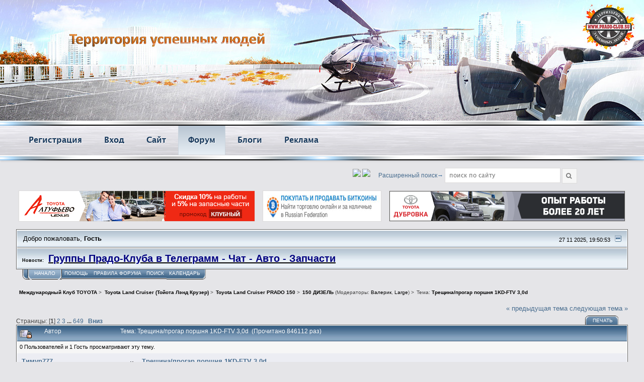

--- FILE ---
content_type: text/html; charset=UTF-8
request_url: https://prado-club.su/forum/index.php?topic=136745.0
body_size: 20453
content:
<!DOCTYPE html PUBLIC "-//W3C//DTD XHTML 1.0 Transitional//EN" "http://www.w3.org/TR/xhtml1/DTD/xhtml1-transitional.dtd">
<html xmlns="http://www.w3.org/1999/xhtml"><head><meta name="viewport" content="width=device-width, initial-scale=1.0, maximum-scale=1.0, user-scalable=no"><link rel="apple-touch-icon" sizes="180x180" href="/favicon/apple-touch-icon.png"> <link rel="icon" type="image/png" sizes="32x32" href="/favicon/favicon-32x32.png"> <link rel="icon" type="image/png" sizes="16x16" href="/favicon/favicon-16x16.png"> 
	<link rel="stylesheet" type="text/css" href="/forum/Themes/core/css/index.css?fin44" />
	<link rel="stylesheet" type="text/css" href="/forum/Themes/core/style/short_main.css?fin44" />
	<link rel="stylesheet" type="text/css" href="/forum/Themes/core/css/webkit.css" />
	<script type="text/javascript" src="/forum/Themes/default/scripts/script.js?fin25"></script><script type="text/javascript" src="/forum/Themes/core/scripts/theme.js?fin25"></script><script type="text/javascript"><!-- // --><![CDATA[
		var smf_theme_url = "/forum/Themes/core";
		var smf_default_theme_url = "https://prado-club.su/forum/Themes/default";
		var smf_images_url = "/forum/Themes/core/images";
		var smf_scripturl = "https://prado-club.su/forum/index.php?PHPSESSID=j9bidl3hm3fdd3kj9dd7rcoas4&amp;";
		var smf_iso_case_folding = true;
		var smf_charset = "UTF-8";
		var ajax_notification_text = "Загружается...";
		var ajax_notification_cancel_text = "Отменить";
	// ]]></script>
	<meta http-equiv="Content-Type" content="text/html; charset=UTF-8" />
	<meta name="description" content="Трещина/прогар поршня 1KD-FTV 3,0d" />
	<title>Трещина/прогар поршня 1KD-FTV 3,0d</title>
	<link rel="canonical" href="https://prado-club.su/forum/index.php?topic=136745.0" />
	<link rel="help" href="https://prado-club.su/forum/index.php?PHPSESSID=j9bidl3hm3fdd3kj9dd7rcoas4&amp;action=help" />
	<link rel="search" href="https://prado-club.su/forum/index.php?PHPSESSID=j9bidl3hm3fdd3kj9dd7rcoas4&amp;action=search" />
	<link rel="contents" href="https://prado-club.su/forum/index.php?PHPSESSID=j9bidl3hm3fdd3kj9dd7rcoas4&amp;" />
	<link rel="alternate" type="application/rss+xml" title="Международный Клуб TOYOTA - RSS" href="https://prado-club.su/forum/index.php?PHPSESSID=j9bidl3hm3fdd3kj9dd7rcoas4&amp;type=rss;action=.xml" />
	<link rel="prev" href="https://prado-club.su/forum/index.php?PHPSESSID=j9bidl3hm3fdd3kj9dd7rcoas4&amp;topic=136745.0;prev_next=prev" />
	<link rel="next" href="https://prado-club.su/forum/index.php?PHPSESSID=j9bidl3hm3fdd3kj9dd7rcoas4&amp;topic=136745.0;prev_next=next" />
	<link rel="index" href="https://prado-club.su/forum/index.php?PHPSESSID=j9bidl3hm3fdd3kj9dd7rcoas4&amp;board=139.0" />
		<script type="text/javascript" src="https://prado-club.su/forum/Themes/default/scripts/captcha.js"></script>
	<script type="text/javascript"><!-- // --><![CDATA[
		var smf_avatarMaxWidth = 150;
		var smf_avatarMaxHeight = 150;
	window.addEventListener("load", smf_avatarResize, false);
	// ]]></script>
	<link href="/bitrix/cache/css/s1/prado/kernel_main/kernel_main.css?141631855543483" type="text/css" rel="stylesheet">
	<script type="text/javascript">if(!window.BX)window.BX={message:function(mess){if(typeof mess=='object') for(var i in mess) BX.message[i]=mess[i]; return true;}};</script>
	<style type="text/css"></style>
	<script type="text/javascript">(window.BX||top.BX).message({'JS_CORE_LOADING':'Загрузка...','JS_CORE_NO_DATA':'- Нет данных -','JS_CORE_WINDOW_CLOSE':'Закрыть','JS_CORE_WINDOW_EXPAND':'Развернуть','JS_CORE_WINDOW_NARROW':'Свернуть в окно','JS_CORE_WINDOW_SAVE':'Сохранить','JS_CORE_WINDOW_CANCEL':'Отменить','JS_CORE_H':'ч','JS_CORE_M':'м','JS_CORE_S':'с','JSADM_AI_HIDE_EXTRA':'Скрыть лишние','JSADM_AI_ALL_NOTIF':'Показать все','JSADM_AUTH_REQ':'Требуется авторизация!','JS_CORE_WINDOW_AUTH':'Войти','JS_CORE_IMAGE_FULL':'Полный размер'});</script>
	
	<script type="text/javascript">(window.BX||top.BX).message({'WEEK_START':'1'});(window.BX||top.BX).message({'MONTH_1':'Январь','MONTH_2':'Февраль','MONTH_3':'Март','MONTH_4':'Апрель','MONTH_5':'Май','MONTH_6':'Июнь','MONTH_7':'Июль','MONTH_8':'Август','MONTH_9':'Сентябрь','MONTH_10':'Октябрь','MONTH_11':'Ноябрь','MONTH_12':'Декабрь','MONTH_1_S':'Января','MONTH_2_S':'Февраля','MONTH_3_S':'Марта','MONTH_4_S':'Апреля','MONTH_5_S':'Мая','MONTH_6_S':'Июня','MONTH_7_S':'Июля','MONTH_8_S':'Августа','MONTH_9_S':'Сентября','MONTH_10_S':'Октября','MONTH_11_S':'Ноября','MONTH_12_S':'Декабря','MON_1':'Янв','MON_2':'Фев','MON_3':'Мар','MON_4':'Апр','MON_5':'Май','MON_6':'Июн','MON_7':'Июл','MON_8':'Авг','MON_9':'Сен','MON_10':'Окт','MON_11':'Ноя','MON_12':'Дек','DAY_OF_WEEK_0':'Воскресенье','DAY_OF_WEEK_1':'Понедельник','DAY_OF_WEEK_2':'Вторник','DAY_OF_WEEK_3':'Среда','DAY_OF_WEEK_4':'Четверг','DAY_OF_WEEK_5':'Пятница','DAY_OF_WEEK_6':'Суббота','DOW_0':'Вс','DOW_1':'Пн','DOW_2':'Вт','DOW_3':'Ср','DOW_4':'Чт','DOW_5':'Пт','DOW_6':'Сб','FD_SECOND_AGO_0':'#VALUE# секунд назад','FD_SECOND_AGO_1':'#VALUE# секунду назад','FD_SECOND_AGO_10_20':'#VALUE# секунд назад','FD_SECOND_AGO_MOD_1':'#VALUE# секунду назад','FD_SECOND_AGO_MOD_2_4':'#VALUE# секунды назад','FD_SECOND_AGO_MOD_OTHER':'#VALUE# секунд назад','FD_SECOND_DIFF_0':'#VALUE# секунд','FD_SECOND_DIFF_1':'#VALUE# секунда','FD_SECOND_DIFF_10_20':'#VALUE# секунд','FD_SECOND_DIFF_MOD_1':'#VALUE# секунда','FD_SECOND_DIFF_MOD_2_4':'#VALUE# секунды','FD_SECOND_DIFF_MOD_OTHER':'#VALUE# секунд','FD_MINUTE_AGO_0':'#VALUE# минут назад','FD_MINUTE_AGO_1':'#VALUE# минуту назад','FD_MINUTE_AGO_10_20':'#VALUE# минут назад','FD_MINUTE_AGO_MOD_1':'#VALUE# минуту назад','FD_MINUTE_AGO_MOD_2_4':'#VALUE# минуты назад','FD_MINUTE_AGO_MOD_OTHER':'#VALUE# минут назад','FD_MINUTE_DIFF_0':'#VALUE# минут','FD_MINUTE_DIFF_1':'#VALUE# минута','FD_MINUTE_DIFF_10_20':'#VALUE# минут','FD_MINUTE_DIFF_MOD_1':'#VALUE# минута','FD_MINUTE_DIFF_MOD_2_4':'#VALUE# минуты','FD_MINUTE_DIFF_MOD_OTHER':'#VALUE# минут','FD_MINUTE_0':'#VALUE# минут','FD_MINUTE_1':'#VALUE# минуту','FD_MINUTE_10_20':'#VALUE# минут','FD_MINUTE_MOD_1':'#VALUE# минуту','FD_MINUTE_MOD_2_4':'#VALUE# минуты','FD_MINUTE_MOD_OTHER':'#VALUE# минут','FD_HOUR_AGO_0':'#VALUE# часов назад','FD_HOUR_AGO_1':'#VALUE# час назад','FD_HOUR_AGO_10_20':'#VALUE# часов назад','FD_HOUR_AGO_MOD_1':'#VALUE# час назад','FD_HOUR_AGO_MOD_2_4':'#VALUE# часа назад','FD_HOUR_AGO_MOD_OTHER':'#VALUE# часов назад','FD_HOUR_DIFF_0':'#VALUE# часов','FD_HOUR_DIFF_1':'#VALUE# час','FD_HOUR_DIFF_10_20':'#VALUE# часов','FD_HOUR_DIFF_MOD_1':'#VALUE# час','FD_HOUR_DIFF_MOD_2_4':'#VALUE# часа','FD_HOUR_DIFF_MOD_OTHER':'#VALUE# часов','FD_YESTERDAY':'вчера','FD_TODAY':'сегодня','FD_TOMORROW':'завтра','FD_DAY_AGO_0':'#VALUE# суток назад','FD_DAY_AGO_1':'#VALUE# сутки назад','FD_DAY_AGO_10_20':'#VALUE# суток назад','FD_DAY_AGO_MOD_1':'#VALUE# сутки назад','FD_DAY_AGO_MOD_2_4':'#VALUE# суток назад','FD_DAY_AGO_MOD_OTHER':'#VALUE# суток назад','FD_DAY_DIFF_0':'#VALUE# дней','FD_DAY_DIFF_1':'#VALUE# день','FD_DAY_DIFF_10_20':'#VALUE# дней','FD_DAY_DIFF_MOD_1':'#VALUE# день','FD_DAY_DIFF_MOD_2_4':'#VALUE# дня','FD_DAY_DIFF_MOD_OTHER':'#VALUE# дней','FD_DAY_AT_TIME':'#DAY# в #TIME#','FD_MONTH_AGO_0':'#VALUE# месяцев назад','FD_MONTH_AGO_1':'#VALUE# месяц назад','FD_MONTH_AGO_10_20':'#VALUE# месяцев назад','FD_MONTH_AGO_MOD_1':'#VALUE# месяц назад','FD_MONTH_AGO_MOD_2_4':'#VALUE# месяца назад','FD_MONTH_AGO_MOD_OTHER':'#VALUE# месяцев назад','FD_MONTH_DIFF_0':'#VALUE# месяцев','FD_MONTH_DIFF_1':'#VALUE# месяц','FD_MONTH_DIFF_10_20':'#VALUE# месяцев','FD_MONTH_DIFF_MOD_1':'#VALUE# месяц','FD_MONTH_DIFF_MOD_2_4':'#VALUE# месяца','FD_MONTH_DIFF_MOD_OTHER':'#VALUE# месяцев','FD_YEARS_AGO_0':'#VALUE# лет назад','FD_YEARS_AGO_1':'#VALUE# год назад','FD_YEARS_AGO_10_20':'#VALUE# лет назад','FD_YEARS_AGO_MOD_1':'#VALUE# год назад','FD_YEARS_AGO_MOD_2_4':'#VALUE# года назад','FD_YEARS_AGO_MOD_OTHER':'#VALUE# лет назад','FD_YEARS_DIFF_0':'#VALUE# лет','FD_YEARS_DIFF_1':'#VALUE# год','FD_YEARS_DIFF_10_20':'#VALUE# лет','FD_YEARS_DIFF_MOD_1':'#VALUE# год','FD_YEARS_DIFF_MOD_2_4':'#VALUE# года','FD_YEARS_DIFF_MOD_OTHER':'#VALUE# лет','CAL_BUTTON':'Выбрать','CAL_TIME_SET':'Установить время','CAL_TIME':'Время'});</script>
	<script type="text/javascript">(window.BX||top.BX).message({'IM_ERROR_CODE':'Код','IM_WN_WIN':'Ваш браузер поддерживает отображение уведомлений вне браузера на панели задач Windows.','IM_WN_MAC':'Ваш браузер поддерживает отображение уведомлений вне браузера на рабочем столе.','IM_WN_TEXT':'Если вы хотите получать уведомления таким способом, вам необходимо разрешить это действие.','IM_WN_ACCEPT':'Разрешить','IM_WN_CANCEL':'Больше не предлагать','IM_STATUS_ONLINE':'Онлайн','IM_STATUS_OFFLINE':'Не в сети','IM_STATUS_DND':'Занят','IM_STATUS_MOBILE':'Мобильный клиент','IM_STATUS_NA':'Не доступен','IM_STATUS_GUEST':'Не доступен','IM_CL_TAB_LIST':'Контакты','IM_CL_TAB_RECENT':'Последние','IM_CL_LOAD':'Загрузка...','IM_SMILE_SET':'наборы','IM_RECENT_TODAY':'сегодня','IM_RECENT_YESTERDAY':'вчера','IM_RESENT_NEVER':'никогда','IM_M_SEARCH_PLACEHOLDER':'Введите имя или фамилию','IM_M_NEW_MESSAGE':'Новое сообщение','IM_M_NO_MESSAGE':'Нет сообщений','IM_M_NO_MESSAGE_2':'Нет сообщений за последние 30 дней','IM_M_HISTORY':'История сообщений','IM_M_HISTORY_DELETE_ALL':'Удалить все сообщения','IM_M_HISTORY_DELETE_ALL_CONFIRM':'Вы уверены что хотите удалить всю историю сообщений?','IM_M_HISTORY_DELETE':'Удалить сообщение','IM_M_HISTORY_DELETE_CONFIRM':'Вы уверены что хотите удалить это сообщение?','IM_M_LOAD_USER':'Загрузка информации','IM_M_USER_NO_ACCESS':'Нет доступа','IM_M_LOAD_MESSAGE':'Загрузка сообщений','IM_M_SEND_FILE':'Передать файл','IM_M_SEND_MESSAGE':'Отправить','IM_M_NOT_DELIVERED':'сообщение не доставлено','IM_M_RETRY':'Кликните для повторной отправки сообщения','IM_M_DELIVERED':'доставка сообщения','IM_M_CONTACT_LIST':'Список контактов','IM_M_DESKTOP_AUTORUN_ON':'Включить автозапуск программы','IM_M_VIEW_OFFLINE_OFF':'Скрыть отсутствующих пользователей','IM_M_VIEW_GROUP_OFF':'Скрыть группы пользователей','IM_M_ENABLE_SOUND':'Включить звуковые оповещения','IM_M_ENABLE_BIRTHDAY':'Включить уведомление о дне рождения','IM_M_LLM':'Загружать последние сообщения','IM_M_LLN':'Загружать историю уведомлений','IM_M_KEY_SEND':'Сочетание клавиш для отправки сообщения','IM_M_QUOTE_BLOCK':'Цитата','IM_M_QUOTE_TITLE':'Кликните для цитирования сообщения','IM_M_OPEN_SETTINGS':'Открыть окно настроек','IM_M_SEND_TYPE_TITLE':'Кликните для смены горячей клавиши','IM_M_ERROR':'Ошибка загрузки данных','IM_SETTINGS':'Настройки','IM_SETTINGS_SAVE':'Сохранить','IM_SETTINGS_CLOSE':'Закрыть','IM_SETTINGS_WAIT':'Сохранение...','IM_SETTINGS_LOAD':'Загрузка настроек...','IM_SETTINGS_COMMON':'Основные','IM_SETTINGS_SNOTIFY':'Отключенные уведомления','IM_SETTINGS_SNOTIFY_ENABLE':'Включить','IM_SETTINGS_NOTIFY':'Уведомления','IM_SETTINGS_NOTIFY_SITE':'Сайт и<br>приложения','IM_SETTINGS_NOTIFY_XMPP':'Внешние клиенты','IM_SETTINGS_NOTIFY_EMAIL':'Электронная почта','IM_SETTINGS_PRIVACY':'Приватность','IM_SETTINGS_PRIVACY_CALL':'Принимать звонки от','IM_SETTINGS_PRIVACY_MESS':'Принимать сообщения от','IM_SETTINGS_PRIVACY_CHAT':'Приглашать в чат могут','IM_SETTINGS_PRIVACY_SEARCH':'Отображать ваш контакт при поиске','IM_SETTINGS_SELECT_1':'всех пользователей','IM_SETTINGS_SELECT_2':'моих контактов','IM_SETTINGS_SELECT_1_2':'все пользователи','IM_SETTINGS_SELECT_2_2':'мои контакты','IM_SETTINGS_NS_1':'Простой режим','IM_SETTINGS_NS_2':'Расширенный режим','IM_SETTINGS_NSL_1':'Получать только важные уведомления','IM_SETTINGS_NSL_2':'Получать все уведомления','IM_SETTINGS_NC_1':'Получать уведомления на:','IM_SETTINGS_NC_2':'Сайт, мобильное и десктопное приложения','IM_SETTINGS_NC_3':'Внешние клиенты (XMPP, Jabber)','IM_SETTINGS_NC_4':'Электронную почту (#MAIL#)','IM_M_WRITE_MESSAGE':'Написать сообщение','IM_M_OPEN_HISTORY':'Открыть историю','IM_M_OPEN_HISTORY_2':'Открыть историю сообщений','IM_M_OPEN_PROFILE':'Профиль пользователя','IM_M_HIDE_CALL':'Скрыть звонок','IM_M_HIDE_DIALOG':'Скрыть диалог','IM_M_HIDE_CHAT':'Скрыть чат','IM_M_CL_CHAT':'Мои чаты','IM_M_CL_UNREAD':'Новые сообщения','IM_M_CL_EMPTY':'Нет контактов','IM_M_OLD_REVISION':'Для продолжения работы с \"#WM_NAME#\" необходимо перезагрузить страницу.','IM_M_OLD_BROWSER':'Веб-мессенджер не поддерживает Internet Explorer версии 7 и ниже. Обновите браузер или установите десктопное приложение.','IM_M_CL_NOT_IN':'Пользователь не найден в списке контактов, чтобы начать с ним диалог, вам необходимо добавить его в друзья.','IM_M_CL_NOT_IN_ADD':'Добавить в друзья','IM_M_EMPTY':'Начните диалог, выбрав контакт из списка слева.','IM_M_READED':'Сообщение просмотрено, #DATE#','IM_M_WRITING':'#USER_NAME# пишет сообщение...','IM_M_WRITING_BOX':'пишет сообщение...','IM_M_SYSTEM_USER':'Системное сообщение','IM_M_BIRTHDAY_MESSAGE':'#USER_NAME# празднует сегодня день рождения!','IM_M_BIRTHDAY_MESSAGE_SHORT':'Празднует сегодня день рождения!','IM_M_CALL_EFP':'Если уйдёте со страницы, звонок прервётся!','IM_M_CALL_SCREEN':'Демонстрация экрана','IM_M_CALL_VOICE':'Звонок','IM_M_CALL_VIDEO':'Видеозвонок','IM_M_CALL_CANCEL':'Завершить звонок','IM_M_CALL_ERR':'Невозможно установить соединение','IM_M_CALL_VIDEO_FROM':'Видеозвонок от #USER#','IM_M_CALL_VIDEO_TO':'Видеозвонок c #USER#','IM_M_CALL_VOICE_FROM':'Звонок от #USER#','IM_M_CALL_VOICE_TO':'Звонок c #USER#','IM_CALL_GROUP_VIDEO_FROM':'Групповой видеозвонок от \"#CHAT#\"','IM_CALL_GROUP_VIDEO_TO':'Групповой видеозвонок c \"#CHAT#\"','IM_CALL_GROUP_VOICE_FROM':'Групповой звонок от \"#CHAT#\"','IM_CALL_GROUP_VOICE_TO':'Групповой звонок c \"#CHAT#\"','IM_M_CALL_ST_NO_WEBRTC':'Пользователь не может принять звонок: он либо не в сети, либо использует приложение, не поддерживающее звонки','IM_M_CALL_ST_NO_WEBRTC_1':'Пользователи не могут принять звонок: они либо не в сети, либо используют приложения, не поддерживающие звонки','IM_M_CALL_ST_NO_WEBRTC_2':'Вы не можете принять звонок, так как ваш браузер не поддерживает звонки. ','IM_M_CALL_ST_NO_WEBRTC_3':'Вы не можете принять звонок, так как ваше приложение не поддерживает звонки.','IM_M_CALL_ST_CONNECT':'Установка соединения...','IM_M_CALL_ST_ONLINE':'Соединение установлено','IM_M_CALL_ST_INVITE':'Пользователь ожидает на линии','IM_M_CALL_ST_INVITE_2':'Пользователи ожидают на линии','IM_M_CALL_ST_WAIT':'Ожидаем ответа пользователя','IM_M_CALL_ST_WAIT_2':'Ожидаем ответа пользователей','IM_M_CALL_ST_WAIT_ACCESS':'Подтверждение доступа к аудио/видео устройствам','IM_M_CALL_ST_WAIT_ACCESS_2':'Ожидаем подключения пользователя','IM_M_CALL_ST_WAIT_ACCESS_3':'Ожидаем подключения пользователей','IM_M_CALL_ST_CON_ERROR':'Вы не можете позвонить, так как не удалось получить доступ к мультимедиа серверу.','IM_M_CALL_ST_NO_ACCESS':'Вы не можете позвонить, так как не удалось получить доступ к вебкамере или микрофону.','IM_M_CALL_ST_NO_ACCESS_SSH':'Вы не можете позвонить, так как не удалось получить доступ к вашему экрану. Проверьте включена ли опция \"enable-usermedia-screen-capture\" и повторите звонок.','IM_M_CALL_ST_NO_ACCESS_2':'Звонок прерван: возможно у собеседника нет вебкамеры или микрофона.','IM_M_CALL_ST_NO_ACCESS_3':'Звонок прерван: не удалось получить доступ к вебкамере или микрофону.','IM_M_CALL_ST_BUSY':'Звонок не состоялся: пользователь занят другим звонком.','IM_M_CALL_ST_NO_ANSWER':'Пользователь не отвечает','IM_M_CALL_ST_NO_ANSWER_2':'Пользователи не отвечают','IM_M_CALL_ST_DECLINE':'Пользователь отменил вызов','IM_M_CALL_ST_RECALL':'Повторный звонок будет осуществлен через #MINUTE# мин.','IM_M_CALL_ST_ALFA':'Экспериментальная реализация','IM_M_CALL_BTN_PLUS':'Добавить пользователя в разговор','IM_M_CALL_BTN_DOWNLOAD':'Скачать десктопное приложение','IM_M_CALL_BTN_UPDATE':'Обновить','IM_M_CALL_BTN_CLOSE':'Закрыть','IM_M_CALL_BTN_RECALL':'Перезвонить','IM_M_CALL_BTN_RECALL_2':'через 5 минут','IM_M_CALL_BTN_RECALL_3':'Повторить вызов','IM_M_CALL_BTN_HISTORY':'История','IM_M_CALL_BTN_HISTORY_2':'История переписки с пользователем','IM_M_CALL_BTN_CHAT':'Чат','IM_M_CALL_BTN_CHAT_2':'Открыть чат с пользователем','IM_M_CALL_BTN_MAXI':'Развернуть окно звонка','IM_M_CALL_BTN_FULL':'Включить/выключить полноэкранный режим','IM_M_CALL_BTN_MIC_TITLE':'Включить/выключить микрофон','IM_M_CALL_BTN_MIC':'Микрофон','IM_M_CALL_BTN_MIC_OFF':'выключен','IM_M_CALL_BTN_MIC_ON':'включен','IM_M_CALL_BTN_HANGUP':'Завершить','IM_M_CALL_BTN_RETURN':'Вернуться к звонку','IM_M_CALL_BTN_ANSWER':'Ответить','IM_M_CALL_ALLOW_BTN':'Разрешить','IM_M_CALL_ALLOW_TEXT':'Нажмите кнопку <b>\"Разрешить\"<\/b><br> в появившемся сверху уведомлении браузера, что бы мы могли установить соединение','IM_CALL_CHAT_LARGE':'Вы не можете совершить звонок, так как в чате более 4х участников.','IM_CALL_GROUP_MAX_USERS':'Вы не можете пригласить пользователей, так как в групповом звонке не может быть более 4х участников.','IM_CALL_USER_OFFLINE':'Вы не можете совершить звонок, так как пользователь не доступен.','IM_CALL_NO_WEBRT':'Вы не можете совершить звонок, так как ваш браузер не поддерживает звонки.','IM_CALL_DESKTOP_2':'Вы не можете совершить звонок, так как ваше приложение не поддерживает звонки.','IM_CALL_MAGNIFY':'Увеличить видео','IM_PHONE_NO_MONEY':'У вас недостаточно средств для совершения звонка.','IM_PHONE_PAY_URL':'Пополнить счет вы можете в разделе \"<a href=\"/settings/telephony.php\">Настройки телефонии<\/a>\"','IM_PHONE_CALL_RECORD':'Позвонить с записью','IM_PHONE_CALL_NO_RECORD':'Позвонить без записи','IM_PHONE_CALL':'Позвонить','IM_PHONE_PUT_NUMBER':'Введите номер','IM_PHONE_PUT_DIGIT':'Введите цифру','IM_PHONE_WRONG_NUMBER':'Неверный номер телефона','IM_PHONE_WRONG_NUMBER_DESC':'Номер телефона должен быть указан в международном формате.<br/> Например: 8 (495) 111-22-33 или +74951112233','IM_PHONE_NO_EMERGENCY':'Телефонию в Битрикс24 нельзя использовать для вызова экстренной помощи.','IM_PHONE_CALL_VOICE_TO':'Звонок на #PHONE#','IM_PHONE_WAIT_ANSWER':'Ожидаем ответа абонента','IM_PHONE_ERROR':'Ошибка при установке соединения','IM_PHONE_ERROR_BUSY':'Абонент занят другим звонком','IM_PHONE_403':'Вы не можете совершить звонок','IM_PHONE_401':'Ошибка авторизации пользователя','IM_PHONE_ERROR_CONNECT':'Ошибка соединения с сервером телефонии','IM_PHONE_OPEN_KEYPAD':'Открыть клавиатуру','IM_PHONE_NO_ANSWER':'Абонент не отвечает','IM_PHONE_DESC':'Телефонный звонок','IM_PHONE_WORK_PHONE':'Рабочий телефон','IM_PHONE_PERSONAL_MOBILE':'Мобильный телефон','IM_PHONE_PERSONAL_PHONE':'Телефон','IM_PHONE_RECALL':'Перезвонить на телефон','IM_M_CHAT_TITLE':'Пригласить пользователей в чат','IM_M_CHAT_BTN_JOIN':'Пригласить','IM_M_CHAT_BTN_CANCEL':'Отменить','IM_M_CHAT_MORE_USER':'и ещё #USER_COUNT#','IM_M_CHAT_RENAME':'Переименовать чат','IM_M_CHAT_EXIT':'Покинуть чат','IM_M_CHAT_KICK':'Исключить из чата','IM_M_CHAT_PUT':'Вставить имя','IM_M_CHAT_ERROR_1':'Для создания чата, необходимо указать участников','IM_NM_MESSAGE_1':'Новые сообщения (#COUNT#)','IM_NM_MESSAGE_2':'У вас есть непрочитанные сообщения от #USERS#','IM_NM_NOTIFY_1':'Новые уведомления (#COUNT#)','IM_NM_NOTIFY_2':'У вас есть непрочитанные уведомления от #USERS#','IM_NM_NOTIFY_3':'У вас есть непрочитанные уведомления','IM_NOTIFY_DELETE_1':'Удалить уведомление','IM_NOTIFY_DELETE_2':'Не оповещать об уведомлениях данного типа','IM_NOTIFY_DELETE_3':'Оповещать об уведомлениях данного типа','IM_NOTIFY_CENTER':'Центр уведомлений','IM_NOTIFY_NEW_MESSAGE':'У вас есть новое уведомление','IM_NOTIFY_NEW_MESSAGE_MORE':'У вас есть #COUNT# новых уведомлений','IM_NOTIFY_BUTTON_TITLE':'Уведомления','IM_NOTIFY_WINDOW_TITLE':'Уведомления','IM_NOTIFY_WINDOW_NEW_TITLE':'Новые уведомления','IM_NOTIFY_GROUP_NOTIFY':'#USER_NAME# и еще #U_START##COUNT# человек(а)#U_END#','IM_NOTIFY_EMPTY':'Нет уведомлений','IM_NOTIFY_EMPTY_2':'Нет новых уведомлений','IM_NOTIFY_EMPTY_3':'Нет уведомлений за последние 30 дней','IM_NOTIFY_HISTORY':'Прочитанные уведомления','IM_NOTIFY_HISTORY_LATE':'Загрузить более ранние уведомления','IM_NOTIFY_HISTORY_MORE':'Еще уведомления','IM_NOTIFY_CONFIRM_CLOSE':'Закрыть','IM_NOTIFY_LOAD_NOTIFY':'Загрузка уведомлений','IM_RESENT_FORMAT_DATE':'j F','IM_MESSAGE_FORMAT_TIME':'H:i','IM_PANEL_FILTER_NAME':'Фильтр:','IM_PANEL_FILTER_DATE':'Введите дату','IM_PANEL_FILTER_TEXT':'Введите текст для поиска','IM_PANEL_FILTER_ON':'Включить фильтр','IM_PANEL_FILTER_OFF':'Отключить фильтр','IM_HISTORY_FILTER_NAME':'Поиск:','IM_HISTORY_FILTER_ON':'Включить поиск','IM_HISTORY_FILTER_OFF':'Отключить поиск','IM_HISTORY_NEARBY':'следующее и предыдущее сообщение','IM_DESKTOP_B24_TITLE':'Битрикс24 для Windows','IM_DESKTOP_B24_OSX_TITLE':'Битрикс24 для OS X','IM_DESKTOP_OPEN_MESSENGER':'Сообщения #COUNTER#','IM_DESKTOP_OPEN_NOTIFY':'Уведомления #COUNTER#','IM_DESKTOP_GO_SITE':'Живая лента #COUNTER#','IM_DESKTOP_STATUS_OFFLINE':'Выход','IM_DESKTOP_SETTINGS':'Настройки','IM_DESKTOP_LOGOUT':'Сменить пользователя','IM_DESKTOP_BDISK':'Битрикс24.Диск','IM_DESKTOP_INSTALL':'Используйте \"#WM_NAME#\" более эффективно, установив приложение для #OS#','IM_DESKTOP_INSTALL_Y':'Установить','IM_DESKTOP_INSTALL_N':'Нет, спасибо','IM_DESKTOP_UNREAD_EMPTY':'Нет новых сообщений или уведомлений','IM_DESKTOP_UNREAD_MESSAGES_NOTIFY':'У вас есть непрочитанные сообщения и уведомления','IM_DESKTOP_UNREAD_NOTIFY':'У вас есть непрочитанные уведомления','IM_DESKTOP_UNREAD_MESSAGES':'У вас есть непрочитанные сообщения','IM_DESKTOP_UNREAD_LF':'У вас есть непрочитанные сообщения в живой ленте','IM_DESKTOP_NEED_UPDATE':'Версия вашего приложения сильно устарела, для дальнейшей работы необходимо установить новую версию.','IM_DESKTOP_NEED_UPDATE_BTN':'Обновить приложение','IM_DESKTOP_RECONNECT':'Восстановление подключения','IM_SSH_TEXT':'Для демонстрации экрана вам необходимо включить опцию<br> \"<i>enable-usermedia-screen-capture<\/i>\" в системных настройках.<br><br> Для этого вам необходимо открыть новую страницу с адресом <b>chrome://flags/#enable-usermedia-screen-capture<\/b>, включить опцию и перезапустить браузер.','IM_SSH_OK':'Продолжить','IM_SSH_CANCEL':'Отмена','IM_WM':'Веб-мессенджер','IM_BC':'Бизнес-чат','IM_MENU_COPY':'Копировать','IM_MENU_COPY2':'Копировать сообщение','IM_MENU_ANSWER':'Ответить','IM_MENU_QUOTE':'Цитировать выделенное','IM_MENU_QUOTE2':'Цитировать сообщение','IM_MENU_CUT':'Вырезать','IM_MENU_PASTE':'Вставить','IM_MENU_DELETE':'Удалить','IM_MENU_UNDO':'Отменить','IM_MENU_REDO':'Повторить','IM_MENU_COPY3':'Копировать ссылку'});</script>
	<script type="text/javascript">(window.BX||top.BX).message({'LANGUAGE_ID':'ru','FORMAT_DATE':'DD.MM.YYYY','FORMAT_DATETIME':'DD.MM.YYYY HH:MI:SS','COOKIE_PREFIX':'BITRIX_SM','USER_ID':'12','SERVER_TIME':'1416504761','SERVER_TZ_OFFSET':'10800','USER_TZ_OFFSET':'0','USER_TZ_AUTO':'Y','bitrix_sessid':'92a4b0c01448bb51076ce81df5d55adc','SITE_ID':'s1'});</script>
	<script type="text/javascript" src="/bitrix/js/main/core/core_webrtc.js?141518903622296"></script>
<!--
	<script type="text/javascript">BX.setCSSList(['/bitrix/js/main/core/css/core.css','/bitrix/js/main/core/css/core_tooltip.css','/bitrix/js/main/core/css/core_popup.css','/bitrix/js/main/core/css/core_date.css','/bitrix/js/im/css/messenger.css']); </script>
	<script type="text/javascript">BX.setJSList(['/bitrix/js/main/core/core.js','/bitrix/js/main/core/core_ajax.js','/bitrix/js/main/session.js','/bitrix/js/main/core/core_window.js','/bitrix/js/main/core/core_tooltip.js','/bitrix/js/main/core/core_popup.js','/bitrix/js/main/rating_like.js','/bitrix/js/main/json/json2.min.js','/bitrix/js/main/core/core_ls.js','/bitrix/js/main/core/core_fx.js','/bitrix/js/main/core/core_date.js','/bitrix/js/main/utils.js','/bitrix/js/main/core/core_dd.js','/bitrix/js/main/core/core_autosave.js','/bitrix/js/pull/pull.js','/bitrix/js/im/im.js']); </script>
	<script type="text/javascript">BX.bind(window, "load", function() { BX.PULL.start({'CHANNEL_ID':'0163ad509db02043f8fad7c0ae9ca973','LAST_ID':'0','CHANNEL_DT':'1416470903','PATH':'/bitrix/components/bitrix/pull.request/ajax.php?UPDATE_STATE','PATH_WS':'','METHOD':'PULL'}); });</script>
-->
	
</head>
<body>

<!-- Yandex.Metrika counter -->
<script type="text/javascript" >
	(function(m,e,t,r,i,k,a){m[i]=m[i]||function(){(m[i].a=m[i].a||[]).push(arguments)};
	m[i].l=1*new Date();k=e.createElement(t),a=e.getElementsByTagName(t)[0],k.async=1,k.src=r,a.parentNode.insertBefore(k,a)})
	(window, document, "script", "https://mc.yandex.ru/metrika/tag.js", "ym");

	ym(61439320, "init", {
		  clickmap:true,
		  trackLinks:true,
		  accurateTrackBounce:true,
		  webvisor:true
	});
</script>
<noscript><div><img src="https://mc.yandex.ru/watch/61439320" style="position:absolute; left:-9999px;" alt="" /></div></noscript>
<!-- /Yandex.Metrika counter -->

<!-- Rating Mail.ru counter -->
<script type="text/javascript">
var _tmr = window._tmr || (window._tmr = []);
_tmr.push({id: "1504438", type: "pageView", start: (new Date()).getTime()});
(function (d, w, id) {
  if (d.getElementById(id)) return;
  var ts = d.createElement("script"); ts.type = "text/javascript"; ts.async = true; ts.id = id;
  ts.src = "https://top-fwz1.mail.ru/js/code.js";
  var f = function () {var s = d.getElementsByTagName("script")[0]; s.parentNode.insertBefore(ts, s);};
  if (w.opera == "[object Opera]") { d.addEventListener("DOMContentLoaded", f, false); } else { f(); }
})(document, window, "topmailru-code");
</script><noscript><div>
<img src="https://top-fwz1.mail.ru/counter?id=1504438;js=na" style="border:0;position:absolute;left:-9999px;" alt="Top.Mail.Ru" />
</div></noscript>
<!-- //Rating Mail.ru counter -->



			<style type="text/css">
			.header_html_baner + header{
				padding-top:0px; 
			}
		</style>
		<div class='header_html_baner'>
					</div>

	

	<a class="head_link_home" href="https://prado-club.su/forum" target="_blank"></a>
	<style type="text/css">
		header{
			background-image: url(/upload/rk/f9b/f9b1f8123a5b96297dffb6c5b7ac0858.jpg);
		}
	</style>

	<header> <div class="b-main-menu"> <div class="wrap">
<ul class="main-menu">






	
	
		
							<li class="main-menu-element "><a href="/register/"   >Регистрация</a></li>
			
		
	
	

	
	
		
							<li class="main-menu-element "><a href="/login/"   >Вход</a></li>
			
		
	
	

	
	
		
							<li class="main-menu-element "><a href="/"   >Сайт</a></li>
			
		
	
	

	
	
					<li class="main-menu-element active"><a href="/forum/"  >Форум</a>
				<ul class='dropdown'>
		
	
	

	
	
		
							<li class="main-menu-element "><a href="/forum/index.php?action=help" >Помощь</a></li>
			
		
	
	

	
	
		
							<li class="main-menu-element "><a href="/forum/index.php?topic=6234.0" >Правила</a></li>
			
		
	
	

	
	
		
							<li class="main-menu-element "><a href="/forum/index.php?action=calendar" >Календарь</a></li>
			
		
	
	

	
	
		
							<li class="main-menu-element "><a href="/forum/index.php?board=6.0" >Партнеры</a></li>
			
		
	
	

			</ul></li>	
	
		
							<li class="main-menu-element "><a href="/blog/"   >Блоги</a></li>
			
		
	
	

	
	
		
							<li class="main-menu-element "><a href="/forum/index.php?topic=5.0"   >Реклама</a></li>
			
		
	
	


</ul>
</div> </div> <div class="burger">
		<a href="#">
<img src="/bitrix/templates/prado/image/Hamburger_icon.svg.png">
		</a>
	  </div><div class="mobile-menu">
<ul class="main-menu">






	
	
		
							<li class="main-menu-element "><a href="/register/"   >Регистрация</a></li>
			
		
	
	

	
	
		
							<li class="main-menu-element "><a href="/login/"   >Вход</a></li>
			
		
	
	

	
	
		
							<li class="main-menu-element "><a href="/"   >Сайт</a></li>
			
		
	
	

	
	
					<li class="main-menu-element active"><a href="/forum/"  >Форум</a>
				<ul class='dropdown'>
		
	
	

	
	
		
							<li class="main-menu-element "><a href="/forum/index.php?action=help" >Помощь</a></li>
			
		
	
	

	
	
		
							<li class="main-menu-element "><a href="/forum/index.php?topic=6234.0" >Правила</a></li>
			
		
	
	

	
	
		
							<li class="main-menu-element "><a href="/forum/index.php?action=calendar" >Календарь</a></li>
			
		
	
	

	
	
		
							<li class="main-menu-element "><a href="/forum/index.php?board=6.0" >Партнеры</a></li>
			
		
	
	

			</ul></li>	
	
		
							<li class="main-menu-element "><a href="/blog/"   >Блоги</a></li>
			
		
	
	

	
	
		
							<li class="main-menu-element "><a href="/forum/index.php?topic=5.0"   >Реклама</a></li>
			
		
	
	


</ul>
 <a href="#" class="close">
<img src="/bitrix/templates/prado/image/img_108659.png">
		</a></div> </header><div class='top-line clearfix'><div class='wrap'><div class='grid-3'><font color="#FF0000">'bitrix:im.messenger' is not a component</font></div><div class='grid-2 search'><div class="fll social-links">
		 <a target="_blank" href="https://vk.com/club80421004"><img src="/bitrix/templates/prado/image/vk.png"></a>
		 <a  target="_blank" href="http://www.odnoklassniki.ru/group/42558635507859"><img src="/bitrix/templates/prado/image/od.png"></a>
	  </div><form action="/forum/index.php?action=search2" method="post"><a href="/forum/index.php?action=search;advanced" class="blue">Расширенный поиск</a><span class="blue">→</span><input name="search" type="text" placeholder="поиск по сайту"><button type="submit" class="mini box gray-button"><i class="fa fa-search gray"></i></button></form></div></div></div><div class="b-banner"> <div class="wrap"><div class="line clearfix"><div class="banner box banner-w468 banner-h60">
	<a href="/bitrix/rk.php?id=78&amp;event1=banner&amp;event2=click&amp;event3=1+%2F+%5B78%5D+%5Bindex_top_left_w468h60%5D+%C1%E0%ED%ED%E5%F0+%C0%EB%F2%F3%F4%FC%E5%E2%EE+%28%C4%D3%C1%D0%CE%C2%CA%C0%29&amp;goto=https%3A%2F%2Ftoyota-altufevo.ru%2F" target="_blank" ><img alt=""  title="" src="/upload/rk/c3e/c3e82f0f844cf6964138d11a5445e251.gif" width="468" height="60" border="0" /></a></div>
<div class="banner box banner-w234 banner-h60">
	<a href="/bitrix/rk.php?id=71&amp;event1=banner&amp;event2=click&amp;event3=1+%2F+%5B71%5D+%5Bindex_top_center_w234h60%5D+%C1%E0%ED%ED%E5%F0+%C1%E8%F2%EA%EE%E8%ED&amp;goto=https%3A%2F%2Fwww.bybit.com%2Finvite%3Fref%3DYVQEJO" target="_blank" ><img alt=""  title="" src="/upload/rk/41f/41f757bad9f88417c926482e6ce23c71.jpg" width="234" height="60" border="0" /></a></div>
<div class="banner box banner-w468 banner-h60">
	<a href="/bitrix/rk.php?id=50&amp;event1=banner&amp;event2=click&amp;event3=1+%2F+%5B50%5D+%5Bindex_top_right_w468h60%5D+%C4%F3%E1%F0%EE%E2%EA%E0&amp;goto=https%3A%2F%2Fprado-club.su%2Fforum%2Findex.php%3Ftopic%3D177419.0" target="_blank" ><img alt=""  title="" src="/upload/rk/d74/d744e06071ad864f531faf9e803cdba4.gif" width="468" height="60" border="0" /></a></div>
</div> </div> </div>
<div id="mainframe" style="width: 95%">
	<div class="tborder">

<!--	<table width="100%" height="160px" cellpadding="0" cellspacing="0" border="0">
			<tr>
			
				<td height="160px" width="350px">
<object>
		  <param name="movie" value="http://prado-club.su/flash/prado_logo.swf">
		  <param name="menu" value="false">
		  <param name="quality" value="high">
		  <param name="bgcolor" value="#FFFFFF">
		  <embed  src="http://prado-club.su/flash/prado_logo.swf"
					 menu="false" quality="high" bgcolor="#FFFFFF"
					 type="application/x-shockwave-flash"
					 pluginspage="http://www.macromedia.com/go/getflashplayer" height="160px" width="350px">
</object>	</td><td width="100%">
<div style="margin-top: -15px; text-align:center; font-weight: bolder; font-size: 18px;"><h1>МЕЖДУНАРОДНЫЙ ПРАДО-КЛУБ</h1><br><font color=red>Территория успешных людей</font></div>
				</td>

				<td align="right">
					<a href="http://www.prado-club.su"><img src="http://www.prado-club.su/upload/2009032906072058018b636cb7c13c0b3c8e3203515bdf4c2b.jpg" alt="TOYOTA LAND CRUISER PRADO CLUB" height="160px"/></a>
				</td>
			</tr>
		</table>-->
	<table style="display:none;" width="100%" height="200px" cellpadding="0" cellspacing="0" border="0" bgcolor="#68838A">
			<tbody><tr>
			
				<td height="200px"  align=center width="100%"><a href="http://mmgp.ru/success_p.html" target=_blank><img src="image/logo_crop.png" border=0></a>
</td>
				</td>


			</tr>
		</tbody></table>		
		
		
		<ul id="greeting_section" class="reset titlebg2">
			<li id="time" class="smalltext floatright">
				27 11 2025, 19:50:53
				<img id="upshrink" src="/forum/Themes/core/images/upshrink.gif" alt="*" title="Свернуть/Развернуть" align="bottom" style="display: none;" />
			</li>
			<li id="name">Добро пожаловать, <em>Гость</em></li>
		</ul>
		<div id="user_section"  class="bordercolor" >
			<div class="windowbg2 clearfix">
			</div>
		</div>
		<div id="news_section" class="titlebg2 clearfix">
			<div id="random_news"><h3>Новости:</h3><p><a href="https://t.me/toyotaclubprado" class="bbc_link" target="_blank"><span style="color: navy;" class="bbc_color"><strong><span style="font-size: 15pt;" class="bbc_size">Группы Прадо-Клуба в Телеграмм - Чат - Авто - Запчасти</span></strong></span></a></p></div>
		</div>
	</div>
	<script type="text/javascript"><!-- // --><![CDATA[
		var oMainHeaderToggle = new smc_Toggle({
			bToggleEnabled: true,
			bCurrentlyCollapsed: false,
			aSwappableContainers: [
				'user_section',
				'news_section'
			],
			aSwapImages: [
				{
					sId: 'upshrink',
					srcExpanded: smf_images_url + '/upshrink.gif',
					altExpanded: 'Свернуть/Развернуть',
					srcCollapsed: smf_images_url + '/upshrink2.gif',
					altCollapsed: 'Свернуть/Развернуть'
				}
			],
			oThemeOptions: {
				bUseThemeSettings: false,
				sOptionName: 'collapse_header',
				sSessionVar: 'fdaf09bb31',
				sSessionId: 'ba368dce653ad71b21fa3088dc70e45c'
			},
			oCookieOptions: {
				bUseCookie: true,
				sCookieName: 'upshrink'
			}
		});
	// ]]></script>
	<div class="main_menu">
		<ul class="reset clearfix">
			<li id="button_home" class="active">
				<a title="Начало" href="https://prado-club.su/forum/index.php?PHPSESSID=j9bidl3hm3fdd3kj9dd7rcoas4&amp;">
					<span><em>Начало</em></span>
				</a>
			</li>
			<li id="button_help">
				<a title="Помощь" href="https://prado-club.su/forum/index.php?PHPSESSID=j9bidl3hm3fdd3kj9dd7rcoas4&amp;action=help">
					<span>Помощь</span>
				</a>
			</li>
			<li id="button_rules">
				<a title="Правила Форума" href="https://prado-club.su/forum/index.php?PHPSESSID=j9bidl3hm3fdd3kj9dd7rcoas4&amp;action=rules">
					<span>Правила Форума</span>
				</a>
			</li>
			<li id="button_search">
				<a title="Поиск" href="https://prado-club.su/forum/index.php?PHPSESSID=j9bidl3hm3fdd3kj9dd7rcoas4&amp;action=search">
					<span>Поиск</span>
				</a>
			</li>
			<li id="button_calendar" class="last">
				<a title="Календарь" href="https://prado-club.su/forum/index.php?PHPSESSID=j9bidl3hm3fdd3kj9dd7rcoas4&amp;action=calendar">
					<span>Календарь</span>
				</a>
			</li>
		</ul>
	</div>
	<ul class="linktree" id="linktree_upper">
		<li>
			<a href="https://prado-club.su/forum/index.php?PHPSESSID=j9bidl3hm3fdd3kj9dd7rcoas4&amp;"><span>Международный Клуб TOYOTA</span></a> &gt;
		</li>
		<li>
			<a href="https://prado-club.su/forum/index.php?PHPSESSID=j9bidl3hm3fdd3kj9dd7rcoas4&amp;#c2"><span>Toyota Land Cruiser (Тойота Лэнд Крузер)</span></a> &gt;
		</li>
		<li>
			<a href="https://prado-club.su/forum/index.php?PHPSESSID=j9bidl3hm3fdd3kj9dd7rcoas4&amp;board=42.0"><span>Toyota Land Cruiser PRADO 150</span></a> &gt;
		</li>
		<li>
			<a href="https://prado-club.su/forum/index.php?PHPSESSID=j9bidl3hm3fdd3kj9dd7rcoas4&amp;board=139.0"><span>150 ДИЗЕЛЬ</span></a> (Модераторы: <a href="https://prado-club.su/forum/index.php?PHPSESSID=j9bidl3hm3fdd3kj9dd7rcoas4&amp;action=profile;u=1666" title="Модератор">Валерик</a>, <a href="https://prado-club.su/forum/index.php?PHPSESSID=j9bidl3hm3fdd3kj9dd7rcoas4&amp;action=profile;u=72481" title="Модератор">Large</a>) &gt;
		</li>
		<li class="last">Тема: 
			<a href="https://prado-club.su/forum/index.php?PHPSESSID=j9bidl3hm3fdd3kj9dd7rcoas4&amp;topic=136745.0"><span>Трещина/прогар поршня 1KD-FTV 3,0d</span></a>
		</li>
	</ul>
	<div id="bodyarea">
<a id="top"></a>
<a id="msg4088807"></a>
<div class="clearfix margintop" id="postbuttons">
	<div class="next"><a href="https://prado-club.su/forum/index.php?PHPSESSID=j9bidl3hm3fdd3kj9dd7rcoas4&amp;topic=136745.0;prev_next=prev#new">&laquo; предыдущая тема</a> <a href="https://prado-club.su/forum/index.php?PHPSESSID=j9bidl3hm3fdd3kj9dd7rcoas4&amp;topic=136745.0;prev_next=next#new">следующая тема &raquo;</a></div>
	<div class="margintop middletext floatleft">Страницы: [<strong>1</strong>] <a class="navPages" href="https://prado-club.su/forum/index.php?PHPSESSID=j9bidl3hm3fdd3kj9dd7rcoas4&amp;topic=136745.10">2</a> <a class="navPages" href="https://prado-club.su/forum/index.php?PHPSESSID=j9bidl3hm3fdd3kj9dd7rcoas4&amp;topic=136745.20">3</a> <span style="font-weight: bold;" onclick="expandPages(this, 'https://prado-club.su/forum/index.php?topic=136745.%1$d', 30, 6480, 10);" onmouseover="this.style.cursor='pointer';"> ... </span><a class="navPages" href="https://prado-club.su/forum/index.php?PHPSESSID=j9bidl3hm3fdd3kj9dd7rcoas4&amp;topic=136745.6480">649</a>   &nbsp;&nbsp;<a href="#lastPost"><strong>Вниз</strong></a></div>
	<div class="nav floatright">
		<div class="buttonlist_bottom">
			<ul class="reset clearfix">
				<li class="last"><a class="button_strip_print" href="https://prado-club.su/forum/index.php?PHPSESSID=j9bidl3hm3fdd3kj9dd7rcoas4&amp;action=printpage;topic=136745.0" rel="new_win nofollow"><span>Печать</span></a></li>
			</ul>
		</div></div>
</div>
<div id="forumposts" class="tborder">
	<h3 class="catbg3">
		<img src="/forum/Themes/core/images/topic/veryhot_post_locked.gif" align="bottom" alt="" />
		<span>Автор</span>
		<span id="top_subject">Тема: Трещина/прогар поршня 1KD-FTV 3,0d &nbsp;(Прочитано 846112 раз)</span>
	</h3>
	<div id="whoisviewing" class="smalltext headerpadding windowbg2">0 Пользователей и 1 Гость просматривают эту тему.
	</div>
	<form action="https://prado-club.su/forum/index.php?PHPSESSID=j9bidl3hm3fdd3kj9dd7rcoas4&amp;action=quickmod2;topic=136745.0" method="post" accept-charset="UTF-8" name="quickModForm" id="quickModForm" style="margin: 0;" onsubmit="return oQuickModify.bInEditMode ? oQuickModify.modifySave('ba368dce653ad71b21fa3088dc70e45c', 'fdaf09bb31') : false">
		<div class="bordercolor">
			<div class="clearfix windowbg largepadding">
				<div class="floatleft poster">
					<h4><a href="https://prado-club.su/forum/index.php?PHPSESSID=j9bidl3hm3fdd3kj9dd7rcoas4&amp;action=profile;u=32624" title="Просмотр профиля Тимур777">Тимур777</a></h4>
					<ul class="reset smalltext" id="msg_4088807_extra_info">
						<li>Лейтенант</li>
						<li><img src="/forum/Themes/core/images/star.gif" alt="*" /></li>
<li class="margintop"><span>Репутация:</span> +3/-0</li>
						<li><img src="/forum/Themes/core/images/useroff.gif" alt="Не в сети" border="0" style="margin-top: 2px;" /><span class="smalltext"> Не в сети</span></li>
						<li class="gender">Пол: <img class="gender" src="/forum/Themes/core/images/Male.gif" alt="Мужской" /></li>
						<li class="member_postcount">Сообщений: 85</li>
						<li class="margintop location">Город: РФ</li>
						<li class="margintop blurb">Город:</li>
						<li class="margintop">
							<ul class="reset nolist">
								<li>Prado 150 3d</li>
							</ul>
						</li>
						<li class="margintop">
							<ul class="reset nolist">
							</ul>
						</li>
					</ul>
				</div>
				<div class="postarea">
					<div class="flow_hidden">
						<div class="keyinfo">
							<div class="messageicon"><img src="/forum/Themes/core/images/post/xx.gif" alt="" border="0" /></div>
							<h5 id="subject_4088807">
								<a href="https://prado-club.su/forum/index.php?PHPSESSID=j9bidl3hm3fdd3kj9dd7rcoas4&amp;topic=136745.msg4088807#msg4088807" rel="nofollow">Трещина/прогар поршня 1KD-FTV 3,0d</a>
							</h5>
							<div class="smalltext">&#171; <strong> :</strong> 05 05 2014, 22:31:27 &#187;</div>
							<div id="msg_4088807_quick_mod"></div>
						</div>
					</div>
					<div class="post">
						<hr class="hrcolor" width="100%" size="1" />
						<div class="inner" id="msg_4088807">Всем привет! Прадо 150 d3.0 брал новую в 12-м году. Сейчас 103000 пробег. 2 дня назад двигатель затроил так что кузов трясётся. Валит черная гарь из глушителя, из под масляной крышки картерные газы прут. Предварительный приговор- прогар поршня в 4-ом цилиндре. Я не могу в себя прийти(((....<br /><br /><br /><br /><span style="color: red;" class="bbc_color">Тема в 120м разделе по аналогичной проблеме:</span><br /><a href="http://www.prado-club.su/forum/index.php?topic=160317" class="bbc_link" target="_blank">http://www.prado-club.su/forum/index.php?topic=160317</a></div>
					</div>
				</div>
				<div class="moderatorbar">
					<div class="smalltext floatleft" id="modified_4088807">
					</div>
					<div class="smalltext largepadding floatright">
						<img src="/forum/Themes/core/images/ip.gif" alt="" border="0" />
						Записан
					</div>
				</div>
			</div>
		</div>
		<div class="bordercolor">
			<a id="msg4088815"></a>
			<div class="clearfix topborder windowbg2 largepadding">
				<div class="floatleft poster">
					<h4><a href="https://prado-club.su/forum/index.php?PHPSESSID=j9bidl3hm3fdd3kj9dd7rcoas4&amp;action=profile;u=3958" title="Просмотр профиля eRiver">eRiver</a></h4>
					<ul class="reset smalltext" id="msg_4088815_extra_info">
						<li>Генерал-Майор</li>
						<li><img src="/forum/Themes/core/images/star.gif" alt="*" /><img src="/forum/Themes/core/images/star.gif" alt="*" /><img src="/forum/Themes/core/images/star.gif" alt="*" /><img src="/forum/Themes/core/images/star.gif" alt="*" /><img src="/forum/Themes/core/images/star.gif" alt="*" /><img src="/forum/Themes/core/images/star.gif" alt="*" /><img src="/forum/Themes/core/images/star.gif" alt="*" /></li>
<li class="margintop"><span>Репутация:</span> +219/-172</li>
						<li><img src="/forum/Themes/core/images/useroff.gif" alt="Не в сети" border="0" style="margin-top: 2px;" /><span class="smalltext"> Не в сети</span></li>
						<li class="gender">Пол: <img class="gender" src="/forum/Themes/core/images/Male.gif" alt="Мужской" /></li>
						<li class="member_postcount">Сообщений: 6135</li>
						<li class="margintop avatar_li" style="overflow: auto;"><img class="avatar" src="https://prado-club.su/forum/index.php?PHPSESSID=j9bidl3hm3fdd3kj9dd7rcoas4&amp;action=dlattach;attach=43844;type=avatar" alt="" /></li>
						<li class="margintop location">Город: St.Petersburg</li>
						<li class="margintop">
							<ul class="reset nolist">
							</ul>
						</li>
					</ul>
				</div>
				<div class="postarea">
					<div class="flow_hidden">
						<div class="keyinfo">
							<div class="messageicon"><img src="/forum/Themes/core/images/post/xx.gif" alt="" border="0" /></div>
							<h5 id="subject_4088815">
								<a href="https://prado-club.su/forum/index.php?PHPSESSID=j9bidl3hm3fdd3kj9dd7rcoas4&amp;topic=136745.msg4088815#msg4088815" rel="nofollow">Re: Трещина/прогар поршня 1KD-FTV 3,0d</a>
							</h5>
							<div class="smalltext">&#171; <strong>Ответ #1 :</strong> 05 05 2014, 22:33:47 &#187;</div>
							<div id="msg_4088815_quick_mod"></div>
						</div>
					</div>
					<div class="post">
						<hr class="hrcolor" width="100%" size="1" />
						<div class="inner" id="msg_4088815">Интересно, ибо первый случай на форуме.<br /><br />подпишусь</div>
					</div>
				</div>
				<div class="moderatorbar">
					<div class="smalltext floatleft" id="modified_4088815">
					</div>
					<div class="smalltext largepadding floatright">
						<img src="/forum/Themes/core/images/ip.gif" alt="" border="0" />
						Записан
					</div>
					<div class="signature" id="msg_4088815_signature"><img src="https://prado-club.su/forum/index.php?PHPSESSID=j9bidl3hm3fdd3kj9dd7rcoas4&amp;action=dlattach;topic=275.0;attach=436216;image" alt="" class="bbc_img" /><img src="https://prado-club.su/forum/index.php?PHPSESSID=j9bidl3hm3fdd3kj9dd7rcoas4&amp;action=dlattach;topic=275.0;attach=436217;image" alt="" class="bbc_img" />LC 150 3.0 D + Toyota motosport OEM chip<br /><br /><a href="http://www.prado-club.su/forum/index.php?topic=57720.0" class="bbc_link" target="_blank">http://www.prado-club.su/forum/index.php?topic=57720.0</a></div>
				</div>
			</div>
		</div>
		<div class="bordercolor">
			<a id="msg4088821"></a>
			<div class="clearfix topborder windowbg largepadding">
				<div class="floatleft poster">
					<h4><a href="https://prado-club.su/forum/index.php?PHPSESSID=j9bidl3hm3fdd3kj9dd7rcoas4&amp;action=profile;u=8654" title="Просмотр профиля SnowRabbit">SnowRabbit</a></h4>
					<ul class="reset smalltext" id="msg_4088821_extra_info">
						<li>Генерал-Лейтенант</li>
						<li><img src="/forum/Themes/core/images/star.gif" alt="*" /><img src="/forum/Themes/core/images/star.gif" alt="*" /><img src="/forum/Themes/core/images/star.gif" alt="*" /><img src="/forum/Themes/core/images/star.gif" alt="*" /><img src="/forum/Themes/core/images/star.gif" alt="*" /><img src="/forum/Themes/core/images/star.gif" alt="*" /><img src="/forum/Themes/core/images/star.gif" alt="*" /><img src="/forum/Themes/core/images/star.gif" alt="*" /></li>
<li class="margintop"><span>Репутация:</span> +420/-7</li>
						<li><img src="/forum/Themes/core/images/useroff.gif" alt="Не в сети" border="0" style="margin-top: 2px;" /><span class="smalltext"> Не в сети</span></li>
						<li class="gender">Пол: <img class="gender" src="/forum/Themes/core/images/Male.gif" alt="Мужской" /></li>
						<li class="member_postcount">Сообщений: 12518</li>
						<li class="margintop avatar_li" style="overflow: auto;"><img class="avatar" src="https://prado-club.su/forum/index.php?PHPSESSID=j9bidl3hm3fdd3kj9dd7rcoas4&amp;action=dlattach;attach=434923;type=avatar" alt="" /></li>
						<li class="margintop location">Город: Москва</li>
						<li class="margintop blurb">Prado 150 3,0td (stage1)</li>
						<li class="margintop">
							<ul class="reset nolist">
							</ul>
						</li>
					</ul>
				</div>
				<div class="postarea">
					<div class="flow_hidden">
						<div class="keyinfo">
							<div class="messageicon"><img src="/forum/Themes/core/images/post/xx.gif" alt="" border="0" /></div>
							<h5 id="subject_4088821">
								<a href="https://prado-club.su/forum/index.php?PHPSESSID=j9bidl3hm3fdd3kj9dd7rcoas4&amp;topic=136745.msg4088821#msg4088821" rel="nofollow">Re: Трещина/прогар поршня 1KD-FTV 3,0d</a>
							</h5>
							<div class="smalltext">&#171; <strong>Ответ #2 :</strong> 05 05 2014, 22:35:28 &#187;</div>
							<div id="msg_4088821_quick_mod"></div>
						</div>
					</div>
					<div class="post">
						<hr class="hrcolor" width="100%" size="1" />
						<div class="inner" id="msg_4088821">любопытно, как же его так... <img src="/forum/Smileys/classic/shocked.gif" alt="&#58;o" title="Шокирован" class="smiley" /></div>
					</div>
				</div>
				<div class="moderatorbar">
					<div class="smalltext floatleft" id="modified_4088821">
					</div>
					<div class="smalltext largepadding floatright">
						<img src="/forum/Themes/core/images/ip.gif" alt="" border="0" />
						Записан
					</div>
					<div class="signature" id="msg_4088821_signature">&quot;Если бы мы делали девушек, они бы тоже никогда не ломались...&quot; (с) Toyota; <br /><a href="http://www.prado-club.su/forum/index.php?topic=54741.msg917106#msg917106" class="bbc_link" target="_blank">Моя галерея;&nbsp; </a><a href="http://www.prado-club.su/forum/index.php?topic=98460.msg2033431#msg2033431" class="bbc_link" target="_blank">Путешествия</a><br /><img src="http://s020.radikal.ru/i706/1611/1d/926aea5768a6.png" alt="" class="bbc_img" /><a href="http://www.radikal.ru" class="bbc_link" target="_blank"><img src="http://s017.radikal.ru/i419/1208/b9/33d7ace73c76.png" alt="" class="bbc_img" /></a><img src="http://s018.radikal.ru/i503/1308/cc/104454623bec.png" alt="" class="bbc_img" /></div>
				</div>
			</div>
		</div>
		<div class="bordercolor">
			<a id="msg4088835"></a>
			<div class="clearfix topborder windowbg2 largepadding">
				<div class="floatleft poster">
					<h4><a href="https://prado-club.su/forum/index.php?PHPSESSID=j9bidl3hm3fdd3kj9dd7rcoas4&amp;action=profile;u=3219" title="Просмотр профиля Саша Ф.">Саша Ф.</a></h4>
					<ul class="reset smalltext" id="msg_4088835_extra_info">
						<li>Генерал-Лейтенант</li>
						<li><img src="/forum/Themes/core/images/star.gif" alt="*" /><img src="/forum/Themes/core/images/star.gif" alt="*" /><img src="/forum/Themes/core/images/star.gif" alt="*" /><img src="/forum/Themes/core/images/star.gif" alt="*" /><img src="/forum/Themes/core/images/star.gif" alt="*" /><img src="/forum/Themes/core/images/star.gif" alt="*" /><img src="/forum/Themes/core/images/star.gif" alt="*" /><img src="/forum/Themes/core/images/star.gif" alt="*" /></li>
<li class="margintop"><span>Репутация:</span> +6244/-52</li>
						<li><img src="/forum/Themes/core/images/useroff.gif" alt="Не в сети" border="0" style="margin-top: 2px;" /><span class="smalltext"> Не в сети</span></li>
						<li class="gender">Пол: <img class="gender" src="/forum/Themes/core/images/Male.gif" alt="Мужской" /></li>
						<li class="member_postcount">Сообщений: 9254</li>
						<li class="margintop avatar_li" style="overflow: auto;"><img class="avatar" src="https://prado-club.su/forum/index.php?PHPSESSID=j9bidl3hm3fdd3kj9dd7rcoas4&amp;action=dlattach;attach=386428;type=avatar" alt="" /></li>
						<li class="margintop location">Город: Санкт-Петербург</li>
						<li class="margintop">
							<ul class="reset nolist">
								<li>Kia Sportage</li>
							</ul>
						</li>
						<li class="margintop">
							<ul class="reset nolist">
							</ul>
						</li>
					</ul>
				</div>
				<div class="postarea">
					<div class="flow_hidden">
						<div class="keyinfo">
							<div class="messageicon"><img src="/forum/Themes/core/images/post/xx.gif" alt="" border="0" /></div>
							<h5 id="subject_4088835">
								<a href="https://prado-club.su/forum/index.php?PHPSESSID=j9bidl3hm3fdd3kj9dd7rcoas4&amp;topic=136745.msg4088835#msg4088835" rel="nofollow">Re: Трещина/прогар поршня 1KD-FTV 3,0d</a>
							</h5>
							<div class="smalltext">&#171; <strong>Ответ #3 :</strong> 05 05 2014, 22:40:30 &#187;</div>
							<div id="msg_4088835_quick_mod"></div>
						</div>
					</div>
					<div class="post">
						<hr class="hrcolor" width="100%" size="1" />
						<div class="inner" id="msg_4088835">Уже третий дизельный 150-ый с прогаревшим поршнем....</div>
					</div>
				</div>
				<div class="moderatorbar">
					<div class="smalltext floatleft" id="modified_4088835">
					</div>
					<div class="smalltext largepadding floatright">
						<img src="/forum/Themes/core/images/ip.gif" alt="" border="0" />
						Записан
					</div>
					<div class="signature" id="msg_4088835_signature"><img src="https://prado-club.su/forum/index.php?PHPSESSID=j9bidl3hm3fdd3kj9dd7rcoas4&amp;action=dlattach;topic=275.0;attach=436216;image" alt="" class="bbc_img" /><img src="http://images.vfl.ru/ii/1542543073/1f412842/24251913_m.png" alt="" class="bbc_img" /><img src="http://images.vfl.ru/ii/1542341688/1567f893/24215460.png" alt="" class="bbc_img" /><a href="http://www.radikal.ru" class="bbc_link" target="_blank"><img src="http://s019.radikal.ru/i613/1207/ef/d39705898a7e.png" alt="" class="bbc_img" /></a><br /><a href="http://www.prado-club.su/forum/index.php?topic=8466.0[i" class="bbc_link" target="_blank"><strong>Моя галерея</strong></a></div>
				</div>
			</div>
		</div>
		<div class="bordercolor">
			<a id="msg4088838"></a>
			<div class="clearfix topborder windowbg largepadding">
				<div class="floatleft poster">
					<h4>скептик</h4>
					<ul class="reset smalltext" id="msg_4088838_extra_info">
						<li>Гость</li>
					</ul>
				</div>
				<div class="postarea">
					<div class="flow_hidden">
						<div class="keyinfo">
							<div class="messageicon"><img src="/forum/Themes/core/images/post/xx.gif" alt="" border="0" /></div>
							<h5 id="subject_4088838">
								<a href="https://prado-club.su/forum/index.php?PHPSESSID=j9bidl3hm3fdd3kj9dd7rcoas4&amp;topic=136745.msg4088838#msg4088838" rel="nofollow">Re: Трещина/прогар поршня 1KD-FTV 3,0d</a>
							</h5>
							<div class="smalltext">&#171; <strong>Ответ #4 :</strong> 05 05 2014, 22:41:07 &#187;</div>
							<div id="msg_4088838_quick_mod"></div>
						</div>
					</div>
					<div class="post">
						<hr class="hrcolor" width="100%" size="1" />
						<div class="inner" id="msg_4088838">топливо слишком легкое</div>
					</div>
				</div>
				<div class="moderatorbar">
					<div class="smalltext floatleft" id="modified_4088838">
					</div>
					<div class="smalltext largepadding floatright">
						<img src="/forum/Themes/core/images/ip.gif" alt="" border="0" />
						Записан
					</div>
				</div>
			</div>
		</div>
		<div class="bordercolor">
			<a id="msg4090024"></a>
			<div class="clearfix topborder windowbg2 largepadding">
				<div class="floatleft poster">
					<h4><a href="https://prado-club.su/forum/index.php?PHPSESSID=j9bidl3hm3fdd3kj9dd7rcoas4&amp;action=profile;u=32624" title="Просмотр профиля Тимур777">Тимур777</a></h4>
					<ul class="reset smalltext" id="msg_4090024_extra_info">
						<li>Лейтенант</li>
						<li><img src="/forum/Themes/core/images/star.gif" alt="*" /></li>
<li class="margintop"><span>Репутация:</span> +3/-0</li>
						<li><img src="/forum/Themes/core/images/useroff.gif" alt="Не в сети" border="0" style="margin-top: 2px;" /><span class="smalltext"> Не в сети</span></li>
						<li class="gender">Пол: <img class="gender" src="/forum/Themes/core/images/Male.gif" alt="Мужской" /></li>
						<li class="member_postcount">Сообщений: 85</li>
						<li class="margintop location">Город: РФ</li>
						<li class="margintop blurb">Город:</li>
						<li class="margintop">
							<ul class="reset nolist">
								<li>Prado 150 3d</li>
							</ul>
						</li>
						<li class="margintop">
							<ul class="reset nolist">
							</ul>
						</li>
					</ul>
				</div>
				<div class="postarea">
					<div class="flow_hidden">
						<div class="keyinfo">
							<div class="messageicon"><img src="/forum/Themes/core/images/post/xx.gif" alt="" border="0" /></div>
							<h5 id="subject_4090024">
								<a href="https://prado-club.su/forum/index.php?PHPSESSID=j9bidl3hm3fdd3kj9dd7rcoas4&amp;topic=136745.msg4090024#msg4090024" rel="nofollow">Re: Трещина/прогар поршня 1KD-FTV 3,0d</a>
							</h5>
							<div class="smalltext">&#171; <strong>Ответ #5 :</strong> 06 05 2014, 12:27:16 &#187;</div>
							<div id="msg_4090024_quick_mod"></div>
						</div>
					</div>
					<div class="post">
						<hr class="hrcolor" width="100%" size="1" />
						<div class="inner" id="msg_4090024"><div class="quoteheader"><div class="topslice_quote"><a href="https://prado-club.su/forum/index.php?PHPSESSID=j9bidl3hm3fdd3kj9dd7rcoas4&amp;topic=136745.msg4088838#msg4088838">Цитата: скептик от 05 05 2014, 22:41:07</a></div></div><blockquote class="bbc_standard_quote">топливо слишком легкое<br /></blockquote><div class="quotefooter"><div class="botslice_quote"></div></div><br />Заправлявшая только на ЛУКОЙЛЕ. Сегодня начнут бошку снимать. Отпишусь как снимут.</div>
					</div>
				</div>
				<div class="moderatorbar">
					<div class="smalltext floatleft" id="modified_4090024">
					</div>
					<div class="smalltext largepadding floatright">
						<img src="/forum/Themes/core/images/ip.gif" alt="" border="0" />
						Записан
					</div>
				</div>
			</div>
		</div>
		<div class="bordercolor">
			<a id="msg4090026"></a>
			<div class="clearfix topborder windowbg largepadding">
				<div class="floatleft poster">
					<h4><a href="https://prado-club.su/forum/index.php?PHPSESSID=j9bidl3hm3fdd3kj9dd7rcoas4&amp;action=profile;u=32624" title="Просмотр профиля Тимур777">Тимур777</a></h4>
					<ul class="reset smalltext" id="msg_4090026_extra_info">
						<li>Лейтенант</li>
						<li><img src="/forum/Themes/core/images/star.gif" alt="*" /></li>
<li class="margintop"><span>Репутация:</span> +3/-0</li>
						<li><img src="/forum/Themes/core/images/useroff.gif" alt="Не в сети" border="0" style="margin-top: 2px;" /><span class="smalltext"> Не в сети</span></li>
						<li class="gender">Пол: <img class="gender" src="/forum/Themes/core/images/Male.gif" alt="Мужской" /></li>
						<li class="member_postcount">Сообщений: 85</li>
						<li class="margintop location">Город: РФ</li>
						<li class="margintop blurb">Город:</li>
						<li class="margintop">
							<ul class="reset nolist">
								<li>Prado 150 3d</li>
							</ul>
						</li>
						<li class="margintop">
							<ul class="reset nolist">
							</ul>
						</li>
					</ul>
				</div>
				<div class="postarea">
					<div class="flow_hidden">
						<div class="keyinfo">
							<div class="messageicon"><img src="/forum/Themes/core/images/post/xx.gif" alt="" border="0" /></div>
							<h5 id="subject_4090026">
								<a href="https://prado-club.su/forum/index.php?PHPSESSID=j9bidl3hm3fdd3kj9dd7rcoas4&amp;topic=136745.msg4090026#msg4090026" rel="nofollow">Re: Трещина/прогар поршня 1KD-FTV 3,0d</a>
							</h5>
							<div class="smalltext">&#171; <strong>Ответ #6 :</strong> 06 05 2014, 12:30:35 &#187;</div>
							<div id="msg_4090026_quick_mod"></div>
						</div>
					</div>
					<div class="post">
						<hr class="hrcolor" width="100%" size="1" />
						<div class="inner" id="msg_4090026"><div class="quoteheader"><div class="topslice_quote"><a href="https://prado-club.su/forum/index.php?PHPSESSID=j9bidl3hm3fdd3kj9dd7rcoas4&amp;topic=136745.msg4088821#msg4088821">Цитата: Ивашка от 05 05 2014, 22:35:28</a></div></div><blockquote class="bbc_standard_quote">любопытно, как же его так... <img src="/forum/Smileys/classic/shocked.gif" alt="&#58;o" title="Шокирован" class="smiley" /><br /></blockquote><div class="quotefooter"><div class="botslice_quote"></div></div><br />Почему ты думаешь что я??? Я слышу как движок работает. Ничто не предвещало беды...</div>
					</div>
				</div>
				<div class="moderatorbar">
					<div class="smalltext floatleft" id="modified_4090026">
					</div>
					<div class="smalltext largepadding floatright">
						<img src="/forum/Themes/core/images/ip.gif" alt="" border="0" />
						Записан
					</div>
				</div>
			</div>
		</div>
		<div class="bordercolor">
			<a id="msg4090041"></a>
			<div class="clearfix topborder windowbg2 largepadding">
				<div class="floatleft poster">
					<h4><a href="https://prado-club.su/forum/index.php?PHPSESSID=j9bidl3hm3fdd3kj9dd7rcoas4&amp;action=profile;u=10292" title="Просмотр профиля Merz">Merz</a></h4>
					<ul class="reset smalltext" id="msg_4090041_extra_info">
						<li>Генерал-Майор</li>
						<li><img src="/forum/Themes/core/images/star.gif" alt="*" /><img src="/forum/Themes/core/images/star.gif" alt="*" /><img src="/forum/Themes/core/images/star.gif" alt="*" /><img src="/forum/Themes/core/images/star.gif" alt="*" /><img src="/forum/Themes/core/images/star.gif" alt="*" /><img src="/forum/Themes/core/images/star.gif" alt="*" /><img src="/forum/Themes/core/images/star.gif" alt="*" /></li>
<li class="margintop"><span>Репутация:</span> +9129/-0</li>
						<li><img src="/forum/Themes/core/images/useroff.gif" alt="Не в сети" border="0" style="margin-top: 2px;" /><span class="smalltext"> Не в сети</span></li>
						<li class="member_postcount">Сообщений: 6329</li>
						<li class="margintop avatar_li" style="overflow: auto;"><img class="avatar" src="https://prado-club.su/forum/index.php?PHPSESSID=j9bidl3hm3fdd3kj9dd7rcoas4&amp;action=dlattach;attach=22018;type=avatar" alt="" /></li>
						<li class="margintop location">Город: Санкт-Петербург! РК!</li>
						<li class="margintop blurb">Карета...</li>
						<li class="margintop">
							<ul class="reset nolist">
							</ul>
						</li>
					</ul>
				</div>
				<div class="postarea">
					<div class="flow_hidden">
						<div class="keyinfo">
							<div class="messageicon"><img src="/forum/Themes/core/images/post/xx.gif" alt="" border="0" /></div>
							<h5 id="subject_4090041">
								<a href="https://prado-club.su/forum/index.php?PHPSESSID=j9bidl3hm3fdd3kj9dd7rcoas4&amp;topic=136745.msg4090041#msg4090041" rel="nofollow">Re: Трещина/прогар поршня 1KD-FTV 3,0d</a>
							</h5>
							<div class="smalltext">&#171; <strong>Ответ #7 :</strong> 06 05 2014, 12:44:47 &#187;</div>
							<div id="msg_4090041_quick_mod"></div>
						</div>
					</div>
					<div class="post">
						<hr class="hrcolor" width="100%" size="1" />
						<div class="inner" id="msg_4090041"><strong><span style="color: #476C8E;" class="bbc_color">eRiver</span></strong>, уже не первый случай точно.. Была замена у человека по гарантии..</div>
					</div>
				</div>
				<div class="moderatorbar">
					<div class="smalltext floatleft" id="modified_4090041">
					</div>
					<div class="smalltext largepadding floatright">
						<img src="/forum/Themes/core/images/ip.gif" alt="" border="0" />
						Записан
					</div>
					<div class="signature" id="msg_4090041_signature"><img src="https://d.radikal.ru/d41/1803/ec/b57e6d0576d5.png" alt="" class="bbc_img" /><img src="http://s019.radikal.ru/i623/1306/0f/b4d20fed7a77.png" alt="" class="bbc_img" /></div>
				</div>
			</div>
		</div>
		<div class="bordercolor">
			<a id="msg4090047"></a>
			<div class="clearfix topborder windowbg largepadding">
				<div class="floatleft poster">
					<h4><a href="https://prado-club.su/forum/index.php?PHPSESSID=j9bidl3hm3fdd3kj9dd7rcoas4&amp;action=profile;u=10292" title="Просмотр профиля Merz">Merz</a></h4>
					<ul class="reset smalltext" id="msg_4090047_extra_info">
						<li>Генерал-Майор</li>
						<li><img src="/forum/Themes/core/images/star.gif" alt="*" /><img src="/forum/Themes/core/images/star.gif" alt="*" /><img src="/forum/Themes/core/images/star.gif" alt="*" /><img src="/forum/Themes/core/images/star.gif" alt="*" /><img src="/forum/Themes/core/images/star.gif" alt="*" /><img src="/forum/Themes/core/images/star.gif" alt="*" /><img src="/forum/Themes/core/images/star.gif" alt="*" /></li>
<li class="margintop"><span>Репутация:</span> +9129/-0</li>
						<li><img src="/forum/Themes/core/images/useroff.gif" alt="Не в сети" border="0" style="margin-top: 2px;" /><span class="smalltext"> Не в сети</span></li>
						<li class="member_postcount">Сообщений: 6329</li>
						<li class="margintop avatar_li" style="overflow: auto;"><img class="avatar" src="https://prado-club.su/forum/index.php?PHPSESSID=j9bidl3hm3fdd3kj9dd7rcoas4&amp;action=dlattach;attach=22018;type=avatar" alt="" /></li>
						<li class="margintop location">Город: Санкт-Петербург! РК!</li>
						<li class="margintop blurb">Карета...</li>
						<li class="margintop">
							<ul class="reset nolist">
							</ul>
						</li>
					</ul>
				</div>
				<div class="postarea">
					<div class="flow_hidden">
						<div class="keyinfo">
							<div class="messageicon"><img src="/forum/Themes/core/images/post/xx.gif" alt="" border="0" /></div>
							<h5 id="subject_4090047">
								<a href="https://prado-club.su/forum/index.php?PHPSESSID=j9bidl3hm3fdd3kj9dd7rcoas4&amp;topic=136745.msg4090047#msg4090047" rel="nofollow">Re: Трещина/прогар поршня 1KD-FTV 3,0d</a>
							</h5>
							<div class="smalltext">&#171; <strong>Ответ #8 :</strong> 06 05 2014, 12:46:57 &#187;</div>
							<div id="msg_4090047_quick_mod"></div>
						</div>
					</div>
					<div class="post">
						<hr class="hrcolor" width="100%" size="1" />
						<div class="inner" id="msg_4090047"><strong><span style="color: #476C8E;" class="bbc_color">Тимур777</span></strong>, было уже и признано гарантийным случаем...</div>
					</div>
				</div>
				<div class="moderatorbar">
					<div class="smalltext floatleft" id="modified_4090047">
					</div>
					<div class="smalltext largepadding floatright">
						<img src="/forum/Themes/core/images/ip.gif" alt="" border="0" />
						Записан
					</div>
					<div class="signature" id="msg_4090047_signature"><img src="https://d.radikal.ru/d41/1803/ec/b57e6d0576d5.png" alt="" class="bbc_img" /><img src="http://s019.radikal.ru/i623/1306/0f/b4d20fed7a77.png" alt="" class="bbc_img" /></div>
				</div>
			</div>
		</div>
		<div class="bordercolor">
			<a id="msg4090444"></a>
			<div class="clearfix topborder windowbg2 largepadding">
				<div class="floatleft poster">
					<h4><a href="https://prado-club.su/forum/index.php?PHPSESSID=j9bidl3hm3fdd3kj9dd7rcoas4&amp;action=profile;u=32624" title="Просмотр профиля Тимур777">Тимур777</a></h4>
					<ul class="reset smalltext" id="msg_4090444_extra_info">
						<li>Лейтенант</li>
						<li><img src="/forum/Themes/core/images/star.gif" alt="*" /></li>
<li class="margintop"><span>Репутация:</span> +3/-0</li>
						<li><img src="/forum/Themes/core/images/useroff.gif" alt="Не в сети" border="0" style="margin-top: 2px;" /><span class="smalltext"> Не в сети</span></li>
						<li class="gender">Пол: <img class="gender" src="/forum/Themes/core/images/Male.gif" alt="Мужской" /></li>
						<li class="member_postcount">Сообщений: 85</li>
						<li class="margintop location">Город: РФ</li>
						<li class="margintop blurb">Город:</li>
						<li class="margintop">
							<ul class="reset nolist">
								<li>Prado 150 3d</li>
							</ul>
						</li>
						<li class="margintop">
							<ul class="reset nolist">
							</ul>
						</li>
					</ul>
				</div>
				<div class="postarea">
					<div class="flow_hidden">
						<div class="keyinfo">
							<div class="messageicon"><img src="/forum/Themes/core/images/post/xx.gif" alt="" border="0" /></div>
							<h5 id="subject_4090444">
								<a href="https://prado-club.su/forum/index.php?PHPSESSID=j9bidl3hm3fdd3kj9dd7rcoas4&amp;topic=136745.msg4090444#msg4090444" rel="nofollow">Re: Трещина/прогар поршня 1KD-FTV 3,0d</a>
							</h5>
							<div class="smalltext">&#171; <strong>Ответ #9 :</strong> 06 05 2014, 14:55:35 &#187;</div>
							<div id="msg_4090444_quick_mod"></div>
						</div>
					</div>
					<div class="post">
						<hr class="hrcolor" width="100%" size="1" />
						<div class="inner" id="msg_4090444"><div class="quoteheader"><div class="topslice_quote"><a href="https://prado-club.su/forum/index.php?PHPSESSID=j9bidl3hm3fdd3kj9dd7rcoas4&amp;topic=136745.msg4090047#msg4090047">Цитата: Merz от 06 05 2014, 12:46:57</a></div></div><blockquote class="bbc_standard_quote"><strong><span style="color: #476C8E;" class="bbc_color">Тимур777</span></strong>, было уже и признано гарантийным случаем...<br /></blockquote><div class="quotefooter"><div class="botslice_quote"></div></div>Я с гарантии ушел на 40000 и даже если бы нет, то 103000 это уже не гарантийный авто. Гарантия до 100.</div>
					</div>
				</div>
				<div class="moderatorbar">
					<div class="smalltext floatleft" id="modified_4090444">
					</div>
					<div class="smalltext largepadding floatright">
						<img src="/forum/Themes/core/images/ip.gif" alt="" border="0" />
						Записан
					</div>
				</div>
			</div>
		</div>
	</form>
</div>
<a id="lastPost"></a>
<div class="clearfix marginbottom" id="postbuttons_lower">
	<div class="nav floatright">
		<div class="buttonlist">
			<ul class="reset clearfix">
				<li class="last"><a class="button_strip_print" href="https://prado-club.su/forum/index.php?PHPSESSID=j9bidl3hm3fdd3kj9dd7rcoas4&amp;action=printpage;topic=136745.0" rel="new_win nofollow"><span>Печать</span></a></li>
			</ul>
		</div></div>
	<div class="middletext floatleft">Страницы: [<strong>1</strong>] <a class="navPages" href="https://prado-club.su/forum/index.php?PHPSESSID=j9bidl3hm3fdd3kj9dd7rcoas4&amp;topic=136745.10">2</a> <a class="navPages" href="https://prado-club.su/forum/index.php?PHPSESSID=j9bidl3hm3fdd3kj9dd7rcoas4&amp;topic=136745.20">3</a> <span style="font-weight: bold;" onclick="expandPages(this, 'https://prado-club.su/forum/index.php?topic=136745.%1$d', 30, 6480, 10);" onmouseover="this.style.cursor='pointer';"> ... </span><a class="navPages" href="https://prado-club.su/forum/index.php?PHPSESSID=j9bidl3hm3fdd3kj9dd7rcoas4&amp;topic=136745.6480">649</a>   &nbsp;&nbsp;<a href="#top"><strong>Вверх</strong></a></div>
	<div class="clear"><a href="https://prado-club.su/forum/index.php?PHPSESSID=j9bidl3hm3fdd3kj9dd7rcoas4&amp;topic=136745.0;prev_next=prev#new">&laquo; предыдущая тема</a> <a href="https://prado-club.su/forum/index.php?PHPSESSID=j9bidl3hm3fdd3kj9dd7rcoas4&amp;topic=136745.0;prev_next=next#new">следующая тема &raquo;</a></div>
</div><script type="text/javascript" src="//yandex.st/share/share.js" charset="utf-8"></script>
<div class="yashare-auto-init" data-yashareL10n="ru" data-yashareType="none" data-yashareQuickServices="yaru,vkontakte,odnoklassniki,moimir,lj,friendfeed,moikrug"></div> 
	<ul class="linktree" id="linktree_lower">
		<li>
			<a href="https://prado-club.su/forum/index.php?PHPSESSID=j9bidl3hm3fdd3kj9dd7rcoas4&amp;"><span>Международный Клуб TOYOTA</span></a> &gt;
		</li>
		<li>
			<a href="https://prado-club.su/forum/index.php?PHPSESSID=j9bidl3hm3fdd3kj9dd7rcoas4&amp;#c2"><span>Toyota Land Cruiser (Тойота Лэнд Крузер)</span></a> &gt;
		</li>
		<li>
			<a href="https://prado-club.su/forum/index.php?PHPSESSID=j9bidl3hm3fdd3kj9dd7rcoas4&amp;board=42.0"><span>Toyota Land Cruiser PRADO 150</span></a> &gt;
		</li>
		<li>
			<a href="https://prado-club.su/forum/index.php?PHPSESSID=j9bidl3hm3fdd3kj9dd7rcoas4&amp;board=139.0"><span>150 ДИЗЕЛЬ</span></a> (Модераторы: <a href="https://prado-club.su/forum/index.php?PHPSESSID=j9bidl3hm3fdd3kj9dd7rcoas4&amp;action=profile;u=1666" title="Модератор">Валерик</a>, <a href="https://prado-club.su/forum/index.php?PHPSESSID=j9bidl3hm3fdd3kj9dd7rcoas4&amp;action=profile;u=72481" title="Модератор">Large</a>) &gt;
		</li>
		<li class="last">Тема: 
			<a href="https://prado-club.su/forum/index.php?PHPSESSID=j9bidl3hm3fdd3kj9dd7rcoas4&amp;topic=136745.0"><span>Трещина/прогар поршня 1KD-FTV 3,0d</span></a>
		</li>
	</ul>
<div id="moderationbuttons" class="clearfix"></div>
<div class="tborder">
	<div class="titlebg2" style="padding: 4px;" align="right" id="display_jump_to">&nbsp;</div>
</div><br />
<script type="text/javascript" src="https://prado-club.su/forum/Themes/default/scripts/topic.js"></script>
<script type="text/javascript"><!-- // --><![CDATA[
	var oQuickReply = new QuickReply({
		bDefaultCollapsed: false,
		iTopicId: 136745,
		iStart: 0,
		sScriptUrl: smf_scripturl,
		sImagesUrl: "/forum/Themes/core/images",
		sContainerId: "quickReplyOptions",
		sImageId: "quickReplyExpand",
		sImageCollapsed: "collapse.gif",
		sImageExpanded: "expand.gif",
		sJumpAnchor: "quickreply"
	});
	if ('XMLHttpRequest' in window)
	{
		var oQuickModify = new QuickModify({
			sScriptUrl: smf_scripturl,
			bShowModify: false,
			iTopicId: 136745,
			sTemplateBodyEdit: '\n\t\t\t\t<div id="quick_edit_body_container" style="width: 90%">\n\t\t\t\t\t<div id="error_box" style="padding: 4px;" class="error"><' + '/div>\n\t\t\t\t\t<textarea class="editor" name="message" rows="12" style="width: 100%;  margin-bottom: 10px;" tabindex="1">%body%<' + '/textarea><br />\n\t\t\t\t\t<input type="hidden" name="fdaf09bb31" value="ba368dce653ad71b21fa3088dc70e45c" />\n\t\t\t\t\t<input type="hidden" name="topic" value="136745" />\n\t\t\t\t\t<input type="hidden" name="msg" value="%msg_id%" />\n\t\t\t\t\t<div class="righttext">\n\t\t\t\t\t\t<input type="submit" name="post" value="Сохранить" tabindex="2" onclick="return oQuickModify.modifySave(\'ba368dce653ad71b21fa3088dc70e45c\', \'fdaf09bb31\');" accesskey="s" class="button_submit" />&nbsp;&nbsp;<input type="submit" name="cancel" value="Отменить" tabindex="3" onclick="return oQuickModify.modifyCancel();" class="button_submit" />\n\t\t\t\t\t<' + '/div>\n\t\t\t\t<' + '/div>',
			sTemplateSubjectEdit: '<input type="text" style="width: 90%" name="subject" value="%subject%" size="80" maxlength="80" tabindex="4" class="input_text" />',
			sTemplateBodyNormal: '%body%',
			sTemplateSubjectNormal: '<a hr'+'ef="https://prado-club.su/forum/index.php?PHPSESSID=j9bidl3hm3fdd3kj9dd7rcoas4&amp;'+'?topic=136745.msg%msg_id%#msg%msg_id%" rel="nofollow">%subject%<' + '/a>',
			sTemplateTopSubject: 'Тема: %subject% &nbsp;(Прочитано 846112 раз)',
			sErrorBorderStyle: '1px solid red'
		});

		aJumpTo[aJumpTo.length] = new JumpTo({
			sContainerId: "display_jump_to",
			sJumpToTemplate: "<label class=\"smalltext\" for=\"%select_id%\">Перейти в:<" + "/label> %dropdown_list%",
			iCurBoardId: 139,
			iCurBoardChildLevel: 1,
			sCurBoardName: "150 ДИЗЕЛЬ",
			sBoardChildLevelIndicator: "==",
			sBoardPrefix: "=> ",
			sCatSeparator: "-----------------------------",
			sCatPrefix: "",
			sGoButtonLabel: "да"
		});

		aIconLists[aIconLists.length] = new IconList({
			sBackReference: "aIconLists[" + aIconLists.length + "]",
			sIconIdPrefix: "msg_icon_",
			sScriptUrl: smf_scripturl,
			bShowModify: false,
			iBoardId: 139,
			iTopicId: 136745,
			sSessionId: "ba368dce653ad71b21fa3088dc70e45c",
			sSessionVar: "fdaf09bb31",
			sLabelIconList: "Иконка сообщения",
			sBoxBackground: "transparent",
			sBoxBackgroundHover: "#ffffff",
			iBoxBorderWidthHover: 1,
			sBoxBorderColorHover: "#adadad" ,
			sContainerBackground: "#ffffff",
			sContainerBorder: "1px solid #adadad",
			sItemBorder: "1px solid #ffffff",
			sItemBorderHover: "1px dotted gray",
			sItemBackground: "transparent",
			sItemBackgroundHover: "#e0e0f0"
		});
	}
	// ]]></script>
			<script type="text/javascript"><!-- // --><![CDATA[
				var verificationpostHandle = new smfCaptcha("https://prado-club.su/forum/index.php?PHPSESSID=j9bidl3hm3fdd3kj9dd7rcoas4&amp;action=verificationcode;vid=post;rand=36134130545fc56197f2d07d4a7e314c", "post", 1);
			// ]]></script></div></div><div class='b-banner'> <div class='wrap'><div class='clearfix'></div> <div class='line clearfix'> <div class="banner box banner-w468 banner-h60">
	<a href="/bitrix/rk.php?id=9&amp;event1=banner&amp;event2=click&amp;event3=1+%2F+%5B9%5D+%5Bindex_bottom_left_w468h60%5D+%D0%E5%EA%EB%E0%EC%E0-%D1%F2%E0%F2%E8%F1%F2%E8%EA%E0&amp;goto=https%3A%2F%2Fdocs.google.com%2Fforms%2Fd%2F1BVQqApXJwS6WnwRCUKHVH2C67asxeeBdx_VYTfPASpU%2Fviewform" target="_blank" ><img alt=""  title="" src="/upload/rk/422/422e734d9fde04444e82f83d24d402a1.gif" width="468" height="60" border="0" /></a></div>
<div class="banner box banner-w234 banner-h60">
	<a href="/bitrix/rk.php?id=16&amp;event1=banner&amp;event2=click&amp;event3=1+%2F+%5B16%5D+%5Bindex_bottom_center_w234h60%5D+%C2%E0%F8+%E1%E0%ED%ED%E5%F0+%F5%EE%F7%E5%F2+%F2%F3%E4%E0&amp;goto=https%3A%2F%2Fprado-club.su%2Fforum%2Findex.php%3Ftopic%3D5.0" target="_blank" ><img alt=""  title="" src="/upload/rk/f54/f54ca8e1cac0fdedf569481b4217594b.gif" width="220" height="60" border="0" /></a></div>
<div class="banner box banner-w468 banner-h60">
	<a href="/bitrix/rk.php?id=3&amp;event1=banner&amp;event2=click&amp;event3=1+%2F+%5B3%5D+%5Bindex_bottom_right_w468h60%5D+%C3%EB%E0%E2%ED%E0%FF+%ED%E8%E7+%EF%F0%E0%E2%FB%E9&amp;goto=https%3A%2F%2Fprado-club.su%2Fforum%2Findex.php%3Ftopic%3D5.0" target="_blank" ><img alt=""  title="" src="/upload/rk/e59/e59ec9dfbbeefe458b7d4bc0566c5ea4.gif" width="468" height="60" border="0" /></a><img src='//dummyimage.com/468x60/9fa1e0/fff'></div>
</div> </div> </div><footer> <div class="container"> <div class="wrap"> <div class="grid-1"> <p class="footer-header"> <i class="icon icon-desktop"></i> <span>Сайт</span> </p> 
	<a class="footer-nav" href="/profile/user/log/">Лента</a>
  <a class="footer-nav" href="/in_develop/">Видео</a>
  <a class="footer-nav" href="/blog/">Блоги</a>
  <a class="footer-nav" href="/galery/foto-polzovateley/">Галерея</a>
  <a class="footer-nav" href="/profile/group/search/">Группы</a>
 </div> <div class="grid-1"> <p class="footer-header"> <i class="icon icon-forum"></i> <span>Форум</span> </p> <a class="footer-nav" href="http://prado-club.su/forum/index.php?topic=6234.0">Правила</a>
<a class="footer-nav" href="/forum/index.php?action=calendar">Календарь</a>
<a class="footer-nav" href="http://prado-club.su/forum/index.php?board=6.0">Партнеры</a>
 </div> <div class="grid-2" style="display:none"> <p class="footer-header"> <i class="icon icon-profile"></i> <span>Профиль</span> </p> <div class="grid-1"> <a class="footer-nav" href="#">Личный кабинет</a> <a class="footer-nav" href="#">Сообщения</a> <a class="footer-nav" href="#">Друзья</a> <a class="footer-nav" href="#">Группы</a> <a class="footer-nav" href="#">Блоги</a> <a class="footer-nav" href="#">Гараж</a> </div> <div class="grid-1"> <a class="footer-nav ml-less" href="#">Галерея</a> <a class="footer-nav ml-less" href="#">Закладки</a> <a class="footer-nav ml-less" href="#">Игнор. разделов</a> <a class="footer-nav ml-less" href="#">Подписаться</a> <a class="footer-nav ml-less" href="#">Настройки</a> <a class="footer-nav ml-less" href="#">Выход</a> </div> </div> <div class="grid-2"><script src="https://ajax.googleapis.com/ajax/libs/jquery/1.7.0/jquery.min.js"></script> 
<script>

	jQuery(function(){

	jQuery('.burger a').click(function(){

jQuery('.mobile-menu').fadeToggle();

return false;
	});

	jQuery('.mobile-menu .close').click(function(){
jQuery('.mobile-menu').fadeOut();
return false;
	});
	});


</script>
<script  language=javascript src="/forum/Themes/core/scripts/jquery.cookie.js"></script>
<script  language=javascript src="/forum/Themes/core/scripts/jquery.theme.js"></script >

<!-- Rating Mail.ru logo -->
<a href="https://top.mail.ru/jump?from=1504438">
<img src="https://top-fwz1.mail.ru/counter?id=1504438;t=479;l=1" style="border:0;" height="31" width="88" alt="Top.Mail.Ru" /></a>
<!-- //Rating Mail.ru logo -->

<!-- begin of Top100 code -->
<script id="top100Counter" type="text/javascript" src="//counter.rambler.ru/top100.jcn?3076994"></script>
<noscript>
<a href="http://top100.rambler.ru/navi/3076994/">
<img src="//counter.rambler.ru/top100.cnt?3076994" alt="Rambler's Top100" border="0" />
</a>

</noscript>
<!-- end of Top100 code -->
	 <!-- Yandex.Metrika counter -->
	 <script type="text/javascript" >
		  (function (d, w, c) {
				(w[c] = w[c] || []).push(function() {
					 try {
						  w.yaCounter49525471 = new Ya.Metrika2({
								id:49525471,
								clickmap:true,
								trackLinks:true,
								accurateTrackBounce:true,
								webvisor:true
						  });
					 } catch(e) { }
				});

				var n = d.getElementsByTagName("script")[0],
					 s = d.createElement("script"),
					 f = function () { n.parentNode.insertBefore(s, n); };
				s.type = "text/javascript";
				s.async = true;
				s.src = "https://mc.yandex.ru/metrika/tag.js";

				if (w.opera == "[object Opera]") {
					 d.addEventListener("DOMContentLoaded", f, false);
				} else { f(); }
		  })(document, window, "yandex_metrika_callbacks2");
	 </script>
	 <noscript><div><img src="//mc.yandex.ru/watch/49525471" style="position:absolute; left:-9999px;" alt="" /></div></noscript>
	 <!-- /Yandex.Metrika counter -->
<!--LiveInternet counter--><script type="text/javascript"><!--
document.write("<a href='//www.liveinternet.ru/click' "+
"target=_blank><img src='//counter.yadro.ru/hit?t16.10;r"+
escape(document.referrer)+((typeof(screen)=="undefined")?"":
";s"+screen.width+"*"+screen.height+"*"+(screen.colorDepth?
screen.colorDepth:screen.pixelDepth))+";u"+escape(document.URL)+
";"+Math.random()+
"' alt='' title='LiveInternet: показано число просмотров за 24"+
" часа, посетителей за 24 часа и за сегодня' "+
"border='0' width='88' height='31'><\/a>")
//--></script><!--/LiveInternet-->
<div id="cl" style="display:none"></div>
</div> <div class="grid-2"> <p class="header blue">Территория успешных людей</p> <div class="line clearfix"> <div class="footer-information"> <a href="http://prado-club.su/instruktsiya/" class="gray"><i class="fa fa-file blue"></i>Инструкция</a> <a href="http://prado-club.su/forum/index.php?topic=5.0" class="gray"><i class="fa fa-flag blue"></i>Реклама</a> <a href="http://prado_club_su.printdirect.ru/" class="gray"><i class="fa fa-shopping-cart blue"></i>Магазин</a> <a href="http://prado-club.su/profile/user/17/" class="gray"><i class="fa fa-phone blue"></i>Обратная связь</a> </div> <div class="statistic-counter">  </div> </div> <div class="b-online clearfix"></div> </div> </div> </div> <div class="copyright"> <div class="wrap"> <span>© 2008-2025. PRADO СLUB. Все права защищены.</span> </div> </div> </footer>
</body></html>

--- FILE ---
content_type: text/css
request_url: https://prado-club.su/forum/Themes/core/style/short_main.css?fin44
body_size: 12968
content:
@import url(font.css);

/* 6-column grid */
div[class*=grid-] {
  float: left;
  -webkit-box-sizing: border-box;
  -moz-box-sizing: border-box;
  box-sizing: border-box;
  margin-right: 30px;  
  min-height: 1px;
  position: relative;
}
div[class*=grid-]:last-child {
  margin-right: 0;
}
/* BANNER */
.b-banner {
  margin-top: 15px;
}
.banner {
  border: 1px solid #dcdbdb;
  float: left;
  margin-right: 15px;
  background: #fff;
  overflow: hidden;
}
.banner:last-child {
  margin-right: 0px;
}
.banner.center {
  margin: 0 auto;
  float: none;
}
.banner-h60 {
  height: 60px;
}
.banner-h280 {
  height: 280px;
}
.banner-h250 {
  height: 250px;
}
.banner-h200 {
  height: 202px;
}
.banner-w1200 {
  width: 1200px;
}
.banner-w300 {
  width: 300px;
}
.banner-w200 {
  width: 202px;
}
.bx-notifier-indicators a:hover{
  background: none !important;
  border: none !important;
  text-decoration: none !important;
  box-shadow: none !important;
}


.banner-w468 {
  width: 468px;
}
.banner-w234 {
  width: 234px;
}
.banner-w336 {
  width: 336px;
}

.b-banner .line {
  margin-bottom: 15px;
}
.search input[type=text]{
  padding: 0px 8px;
  border-radius: 0px;
  width: 230px;
  font-size: 12px;
  border: 1px solid #DCDBDB;
  -webkit-box-sizing: border-box;
  -moz-box-sizing: border-box;
  box-sizing: border-box;
  height: 30px;
  font-family: LucidaGrande;
  line-height: 20px;
  margin: 0px 0px 0px 3px;
}
.blue {
  color: #40719E;
}
button.mini {
  height: 30px;
  width: 30px;
  text-align: center;
  background: #F6F6F6;
  top: 1px;
  position: relative;
  margin-left: 3px;
}

.gray-button {
  background: -moz-linear-gradient(#ffffff, #f0f0f0);
  background: -webkit-linear-gradient(#FFF, #F0F0F0);
  background: -ms-linear-gradient(#ffffff, #f0f0f0);
  background: linear-gradient(#FFF, #F0F0F0);
  border: 1px solid #DCDBDB;
  color: #7C7C7C;
  height: 32px;
  -webkit-box-sizing: border-box;
  -moz-box-sizing: border-box;
  box-sizing: border-box;
  cursor: pointer;
}

/* END BANNER */
.top_banners>a{
  margin: 0px 10px 0px;
}

.head_link_home{
  width: 100%;
  height: 240px;
  display: block;
  position: absolute;
  top: 0px;
}
div.grid-1 {
  width: 175px;
}
div.grid-1 img{
  max-width: 100%;
  height: auto;
}
div.grid-2 {
  width: 380px;
}
div.grid-3 {
  width: 585px;
  display: none; 
}
div.grid-4 {
  width: 790px;
}
div.grid-5 {
  width: 995px;
}
div.grid-6 {
  width: 1200px;
}
.fll {
float: left;
}
.social-links {
padding: 2px 10px 0px;
margin-right: 6px;
}

div.search {
width: 552px;
margin-left: 39px;
font-size: 12px;
float: right;
}

.wrap .grid-3 .b-notice,.wrap .grid-3 .bx-notifier-panel {
  position: initial !important;
  top: 0;
  left: 50%;
  width: 220px;
  text-align: center;
  padding: 0px 15px;
  max-width: 300px;
  background: #2e506f !important;
  background: -moz-linear-gradient(#2e506f, #23476a) !important;
  background: -webkit-linear-gradient(#2E506F, #23476A) !important;
  background: -ms-linear-gradient(#2e506f, #23476a) !important;
  background: linear-gradient(#2E506F, #23476A) !important;
  color: #FFF;
  line-height: 16px;
  border-radius: 0;
  height: auto;
  box-shadow: none;
}
.bx-notifier-indicator, .bx-notifier-panel .bx-notifier-indicator {
  border: none !important;
  margin: 0;
  padding: 0;
  color: #FFF;
}

.clearfix:after {
  display: table;
  content: '';
  clear: both;
}
/* End grid */ 

.wrap {
  margin: 0 auto;
  width: 1206px;
  min-width: 1206px;
}
#mainframe{
  min-width: 1206px !important;
}

.clearfix:after {
  display: table;
  content: '';
  clear: both;
}
header {
  position: relative;
  display: block;
  padding-top: 240px;
  background: #ffffff url(../image/bg-header.jpg) no-repeat top center;
  margin-bottom: 15px;  
}

.b-main-menu {
  padding: 10px 0 11px 0;
  background: #dedde3 url(../image/menu_base.png) 50% 0 repeat-x;
  font-weight: bold;
  font-family: "HelveticaNeue";
  height: 58px;
  -webkit-box-shadow: 0px 3px 3px -1px rgba(0, 0, 0, 0.1);
  -moz-box-shadow:    0px 3px 3px -1px rgba(0, 0, 0, 0.1);
  box-shadow:         0px 3px 3px -1px rgba(0, 0, 0, 0.1);
}
.b-main-menu ul {
  list-style: none;
  text-align: justify;
  margin: 0px;
  font-size: 12px;
  line-height: 18px;
  font-family: "LucidaGrande";  
  padding-left: 0px;
}
.b-main-menu li.main-menu-element {
  display: inline-block;
  text-align: left;
  padding: 20px 19px;
  line-height: 18px;
  border-left: 1px solid transparent;
  border-right: 1px solid transparent; 
  background: transparent;
  cursor: pointer;
  position: relative;
}
.b-main-menu li.main-menu-element.active{
  background: #b8c5d2;
  border-color: #cad4dd;  
  background: -moz-linear-gradient(#b8c5d2, #e8eff5);
  background: -webkit-linear-gradient(#b8c5d2, #e8eff5);
  background: -ms-linear-gradient(#b8c5d2, #e8eff5);
  background: linear-gradient(#b8c5d2, #e8eff5);
}
.b-main-menu li.main-menu-element:hover{
  background: #b8c5d2;
  border-color: #c3ced9;  
  background: -moz-linear-gradient(#f3f3f4, #fafafb);
  background: -webkit-linear-gradient(#f3f3f4, #fafafb);
  background: -ms-linear-gradient(#f3f3f4, #fafafb);
  background: linear-gradient(#f3f3f4, #fafafb);
}
.b-main-menu li.justify-fix {
  width: 100%;
  height: 0;
}
.b-main-menu li.justify-fix:hover{
  background: transparent;
  border: 0;
}
.b-main-menu li.main-menu-element > a {
  color: #17385B;
  font-size: 16px;  
  text-decoration: none;
  text-shadow: 1px 1px 0px rgb(255,255,255);
}
.b-main-menu li.main-menu-element:hover .dropdown {
  display: block;
}
.b-main-menu .dropdown {
  position: absolute;
  display: none;
  z-index: 2;
  top: 100%;
  padding-top: 10px;
  left: -1px;
  padding-left: 0px;
}
.b-main-menu .dropdown li {
  padding: 10px;
  border-bottom: 1px solid #e4e4e4;
  border-left: 1px solid #e4e4e4;
  border-right: 1px solid #e4e4e4;
  width: 170px;
  background: #ffffff;
  background: -moz-linear-gradient(#ffffff, #fafafa);
  background: -webkit-linear-gradient(#ffffff, #fafafa);
  background: -ms-linear-gradient(#ffffff, #fafafa);
  background: linear-gradient(#ffffff, #fafafa);
  -webkit-box-shadow: 0px 1px 4px -1px rgba(0, 0, 0, 0.28);
  -moz-box-shadow:    0px 1px 4px -1px rgba(0, 0, 0, 0.28);
  box-shadow:         0px 1px 4px -1px rgba(0, 0, 0, 0.28);
}
.b-main-menu .dropdown li:hover, .b-main-menu .dropdown li.active {
  background: #f6f6f6;
  background: -moz-linear-gradient(#f6f6f6, #f7f7f7);
  background: -webkit-linear-gradient(#f6f6f6, #f7f7f7);
  background: -ms-linear-gradient(#f6f6f6, #f7f7f7);
  background: linear-gradient(#f6f6f6, #f7f7f7);
}
.b-main-menu .dropdown li a {
  color: #262626;
  font-size: 13px;  
  text-decoration: none;
  text-shadow: 1px 1px 0px rgb(255,255,255);
}


/* FOOTER */
footer {
  font-size: 12px;
  padding-top: 2px;
  border-top: 1px solid #e3e3e3;
  background: url(../image/bg-footer-pattern.jpg) repeat-x;  
}
footer .container {
  border-top: 1px solid #c3ced9;
  min-height: 160px;
  padding-top: 33px;
  background: url(../image/bg-footer.jpg) no-repeat top center;  
}
.footer-header {
  color: #40719e;
  font-weight: bold;
  margin-left: 10px;
  margin-bottom: 15px;
}
.footer-header-two {
  display: block;
  float: left;
  margin-right: 20px;
  margin-bottom: 10px;
}
.footer-nav {
  text-decoration: none;
  font-size: 12px;
  line-height: 20px;
  color: #393939;
  display: block;
  margin-left: 31px;
  text-shadow: 1px 1px 0px rgba(255,255,255,0.6);
}
.footer-nav.ml-less {
  margin-left: 0px;
}
.footer-nav:hover {
  text-decoration: underline;
}
.footer-information {
  width: 260px;
  margin-top: 15px;
}
.footer-information a{
  display: block;
  float: left;
  width: 50%;
  line-height: 20px;
}
.footer-information i {
  margin-right: 5px;
}
.b-online {
  margin-top: 20px;
}
.b-online .text {
  float: left;
  margin-top: 10px;
}
.b-online .online-count {
  border: 4px solid #d7d7d7;
  display: block;
  float: left;
  margin-left: 15px;
  height: 29px;
  -webkit-box-shadow:  0px 3px 3px 0px rgba(0, 0, 0, 0.3);
  -moz-box-shadow:     0px 3px 3px 0px rgba(0, 0, 0, 0.3);
  box-shadow:          0px 3px 3px 0px rgba(0, 0, 0, 0.3);
}
.b-online .wrapper {
  display: inline-block;
  border-top: 1px solid #1d3852;
  border-left: 1px solid #1d3852;
  border-bottom: 1px solid #4f7aa4;
}
.b-online .online-digit {
  display: block;
  float: left;
  width: 26px;
  height: 19px;
  border-right: 1px solid #1d3852;
  background: url(../image/bg-online-digit.jpg) no-repeat center;
  text-align: center;
  padding-top: 8px;
  font-size: 14px;
  vertical-align: middle;
}
.copyright {
  text-align: right;
  color: white;
  background: #f6f6f6;
  padding: 16px 0;
  background: -moz-linear-gradient(#2e567c, #3e6f9b);
  background: -webkit-linear-gradient(#2e567c, #3e6f9b);
  background: -ms-linear-gradient(#2e567c, #3e6f9b);
  background: linear-gradient(#2e567c, #3e6f9b);
}
.copyright span {
  margin-right: 30px;
}
body{
  min-width: 1206px;
}
/* END FOOTER*/

.bx-notifier-indicator .bx-notifier-indicator-count {

}
.bx-notifier-indicator .bx-notifier-indicator-count>span {
width: 16px;
background: #F00;
display: inline-block;
line-height: 15px;
border-radius: 50%;
height: 16px;
margin-top: 2px;
}

.burger {
display: none;
}
.mobile-menu {
display: none;
}

@media screen and (max-width: 1024px) {
body {
min-width: 0;
max-width: 100%;
}
#mainframe {
min-width: 0 !important;
max-width: 100%;
}

footer .container {
background: none;
    overflow: hidden;
padding: 0 10px;
}
.wrap {
max-width: 100%;
min-width: 0;
}
.mobile-menu {
padding: 15px;
font-size: 18px;
box-sizing: border-box;
position: fixed;
height: 100%;
overflow: auto
    position: fixed;
    top: 0;
    background: #fff;
    width: 100%;
    z-index: 9999;
}
.mobile-menu li {
padding: 5px 0;
list-style: none;
text-decoration: none;
}
.mobile-menu li a {
color: #000;
}
.mobile-menu ul {
list-style: none;
text-decoration: none;
}
.mobile-menu .dropdown {
padding-left: 15px;
}
.mobile-menu a img {
width: 20px;
height: 20px;
position: absolute;
top: 25px;
right: 25px;
}
.b-main-menu {
display: none;
}
.burger {
position: absolute;
display: block;
top: 20px;
right: 20px;
}
.burger a img {
width: 40px;
height: 40px;
}
div.search {
display: block;
    max-width: 100%;
    margin-bottom: 10px;
    box-sizing: border-box;
    padding: 0 4px;
}

.post .inner {
font-size: 16px;
    line-height: 1.2;
}

}

@media screen and (max-width: 567px){
header {
background: #ffffff url(/upload/mob414x240.png) no-repeat top left;
}
.moderatorbar {
margin: 0;
}
.postarea {
margin-left: 24%;
}

.poster {
width: 19%;
}
div.grid-1 {
width: 30%;
}
.copyright span {
    max-width: 100%;
    padding: 0 5px;
    display: block;
    text-align: center;
    margin-top: 20px;
    overflow: hidden;
}

.flow_hidden {
    width: 100%;
    margin: 5px 0;
    display: block;
    float: left;
}

.keyinfo {
    width: 100%;
    margin-bottom: 0px;
min-height: none;
margin-top: 15px;
}

ul.postingbuttons li {
margin-bottom: 12px;
margin-right: 10px;
}

ul.postingbuttons li a {
display: flex;
align-items: center;
}

#forumposts h3.catbg3 span#top_subject {
padding-left: 0;
}

.bbc_img {
margin: 10px 0;
}

.signature, .custom_fields_above_  {
display: none;
}
.attachments img {
max-width: 100%;
height: auto;
}
#postbuttons_lower a.navPages, #postbuttons a.navPages {
font-size: 18px;
}
#postbuttons_lower, .#postbuttons {

margin: 19px 0px;
}
ul.reset li span {
display: block;
}

.flow_hidden ul.reset li {
display: block;
margin-bottom: 0;
}
ul.postingbuttons {
float: left;
}
.avatar_li img {
width: auto;
height: 50px;
}

.post .inner {
font-size: 15px;
}

#postbuttons_lower .clear, #postbuttons .next {
    display: flex;
    justify-content: space-between;
    margin: 19px 0;
    float: left;
    width: 100%;
}

ul.reset li img:not(.avatar){
width: 8px;
}
blockquote.bbc_standard_quote {
margin: 5px 0;
}

.inner iframe, .inner embed {
    max-width: 100%;
    height: 214px;
    margin: 15px 0;
}

ul.postingbuttons li a img {
margin-right: 10px;
}

.bbc_img {
max-width: 100%;
height: auto;
}
.b-banner img {
max-width: 100%;
}

body .banner {
width: 100%;
max-width: 100%;
padding: 0 8px;
box-sizing: border-box;
background: none;
}

#main_admsection {
    float: left;
    margin-top: 15px;

}

#left_admsection {
width: 100%;
}
.keyinfo .messageicon, .keyinfo h5 {
display: none;
}
ul.reset li {
font-size: 8px;
word-break: break-all;
line-height: 1.2;
}
ul.reset li.member_title, ul.reset li.blurb {
display: none;
}
ul.reset li.avatar_li {
display: block;
}
ul.reset li.member_postcount {
font-size: 6px;
}
#recent table table tr td:first-child, #recent table table tr td:nth-child(2) {
display: none;
}
#recent table {
width: 100%;
table-layout: fixed;
}
#recent table td {
width: auto !important;
padding: 2px;
    font-size: 9px;
}
ul.linktree {
box-sizing: border-box;
}
#recent table table tr:not(.titlebg) td:nth-child(3){
width: 35% !important;
}
#recent table table tr.titlebg  td:nth-child(2) {
display: table-cell;
width: 35% !important;
}
}

--- FILE ---
content_type: text/css
request_url: https://prado-club.su/forum/Themes/core/style/font.css
body_size: 1325
content:
@import url('font-awesome.css');
@font-face {
  font-family: 'HelveticaNeue';
  src: url('fonts/helveticaneue.eot');
  src: url('fonts/helveticaneue.eot?#iefix') format('embedded-opentype'),
       url('fonts/helveticaneue.woff') format('woff'),
       url('fonts/helveticaneue.ttf') format('truetype');
  font-weight: normal;
  font-style: normal;
}
@font-face {
  font-family: 'HelveticaNeue';
  src: url('fonts/helveticaneuebold.eot');
  src: url('fonts/helveticaneuebold.eot?#iefix') format('embedded-opentype'),
       url('fonts/helveticaneuebold.woff') format('woff'),
       url('fonts/helveticaneuebold.ttf') format('truetype');
  font-weight: bold;
  font-style: normal;
}


@font-face {
  font-family: 'LucidaGrande';
  src: url('fonts/lucidagrande.eot');
  src: url('fonts/lucidagrande.eot?#iefix') format('embedded-opentype'),
       url('fonts/lucidagrande.woff') format('woff'),
       url('fonts/lucidagrande.ttf') format('truetype');
  font-weight: normal;
  font-style: normal;
}
@font-face {
  font-family: 'LucidaGrande';
  src: url('fonts/lucidagrandebold.eot');
  src: url('fonts/lucidagrandebold.eot?#iefix') format('embedded-opentype'),
       url('fonts/lucidagrandebold.woff') format('woff'),
       url('fonts/lucidagrandebold.ttf') format('truetype');
  font-weight: bold;
  font-style: normal;
}


--- FILE ---
content_type: application/javascript
request_url: https://prado-club.su/forum/Themes/core/scripts/jquery.theme.js
body_size: 1161
content:
function areCookiesEnabled() {
    var cookieEnabled = navigator.cookieEnabled;

    // When cookieEnabled flag is present and false then cookies are disabled.
    if (cookieEnabled === false) {
        return false;
    }

    // try to set a test cookie if we can't see any cookies and we're using 
    // either a browser that doesn't support navigator.cookieEnabled
    // or IE (which always returns true for navigator.cookieEnabled)
    if (!document.cookie && (cookieEnabled === null || false))
    {
        document.cookie = "testcookie=1";

        if (!document.cookie) {
            return false;
        } else {
            document.cookie = "testcookie=; expires=" + new Date(0).toUTCString();
        }
    }

    return true;
}

jQuery(document).ready(function() {
		
		if (areCookiesEnabled())
		{
    		

		    var $ =jQuery.noConflict();           
			if($.cookie("visit") != 1) {        
		                	
				$('#cl').html("");
				$.cookie("visit", 1, { expires : 3, path: '/' });	
			}
	    		else {
	    			$('#cl').html("");
	    		}
		}
		else
		{
			$('#cl').html("");
		}
		
	    	});